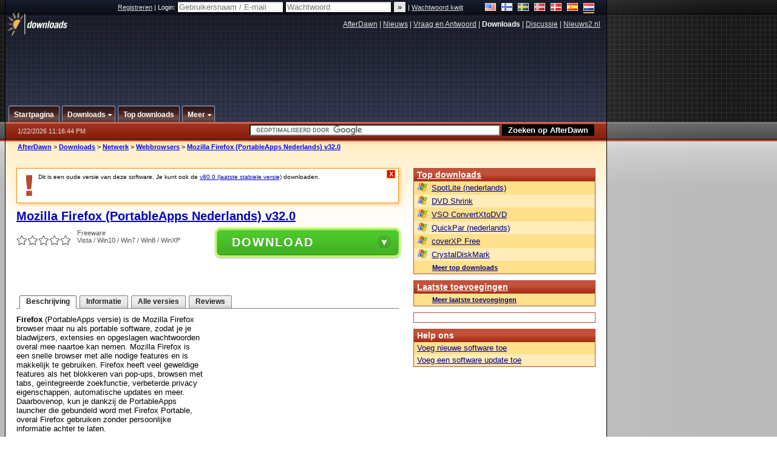

--- FILE ---
content_type: text/html;charset=windows-1252
request_url: https://nl.afterdawn.com/downloads/netwerk/browsers/firefox_portable_nederlands.cfm/v32_0
body_size: 24659
content:


















	
	

		

		
<!-- going into secondary template -->







	<!DOCTYPE html PUBLIC "-//W3C//DTD XHTML 1.0 Strict//EN" "https://www.w3.org/TR/xhtml1/DTD/xhtml1-strict.dtd">

<html xmlns="https://www.w3.org/1999/xhtml" xml:lang="nl" xmlns:og="https://opengraphprotocol.org/schema/" xmlns:fb="https://www.facebook.com/2008/fbml">


	<head>
		<meta http-equiv="X-UA-Compatible" content="IE=9; IE=8; IE=7; IE=EDGE" />
		<title>Download Mozilla Firefox (PortableApps Nederlands) v32.0 (gratis / freeware) - AfterDawn Nederland: Software downloads</title>
		<meta http-equiv="Content-Type" content="text/html; charset=windows-1252" />
		
			
			
<script type="text/javascript">(window.NREUM||(NREUM={})).init={ajax:{deny_list:["bam.nr-data.net"]},feature_flags:["soft_nav"]};(window.NREUM||(NREUM={})).loader_config={licenseKey:"a60c345c66",applicationID:"68128913",browserID:"73307292"};;/*! For license information please see nr-loader-rum-1.308.0.min.js.LICENSE.txt */
(()=>{var e,t,r={163:(e,t,r)=>{"use strict";r.d(t,{j:()=>E});var n=r(384),i=r(1741);var a=r(2555);r(860).K7.genericEvents;const s="experimental.resources",o="register",c=e=>{if(!e||"string"!=typeof e)return!1;try{document.createDocumentFragment().querySelector(e)}catch{return!1}return!0};var d=r(2614),u=r(944),l=r(8122);const f="[data-nr-mask]",g=e=>(0,l.a)(e,(()=>{const e={feature_flags:[],experimental:{allow_registered_children:!1,resources:!1},mask_selector:"*",block_selector:"[data-nr-block]",mask_input_options:{color:!1,date:!1,"datetime-local":!1,email:!1,month:!1,number:!1,range:!1,search:!1,tel:!1,text:!1,time:!1,url:!1,week:!1,textarea:!1,select:!1,password:!0}};return{ajax:{deny_list:void 0,block_internal:!0,enabled:!0,autoStart:!0},api:{get allow_registered_children(){return e.feature_flags.includes(o)||e.experimental.allow_registered_children},set allow_registered_children(t){e.experimental.allow_registered_children=t},duplicate_registered_data:!1},browser_consent_mode:{enabled:!1},distributed_tracing:{enabled:void 0,exclude_newrelic_header:void 0,cors_use_newrelic_header:void 0,cors_use_tracecontext_headers:void 0,allowed_origins:void 0},get feature_flags(){return e.feature_flags},set feature_flags(t){e.feature_flags=t},generic_events:{enabled:!0,autoStart:!0},harvest:{interval:30},jserrors:{enabled:!0,autoStart:!0},logging:{enabled:!0,autoStart:!0},metrics:{enabled:!0,autoStart:!0},obfuscate:void 0,page_action:{enabled:!0},page_view_event:{enabled:!0,autoStart:!0},page_view_timing:{enabled:!0,autoStart:!0},performance:{capture_marks:!1,capture_measures:!1,capture_detail:!0,resources:{get enabled(){return e.feature_flags.includes(s)||e.experimental.resources},set enabled(t){e.experimental.resources=t},asset_types:[],first_party_domains:[],ignore_newrelic:!0}},privacy:{cookies_enabled:!0},proxy:{assets:void 0,beacon:void 0},session:{expiresMs:d.wk,inactiveMs:d.BB},session_replay:{autoStart:!0,enabled:!1,preload:!1,sampling_rate:10,error_sampling_rate:100,collect_fonts:!1,inline_images:!1,fix_stylesheets:!0,mask_all_inputs:!0,get mask_text_selector(){return e.mask_selector},set mask_text_selector(t){c(t)?e.mask_selector="".concat(t,",").concat(f):""===t||null===t?e.mask_selector=f:(0,u.R)(5,t)},get block_class(){return"nr-block"},get ignore_class(){return"nr-ignore"},get mask_text_class(){return"nr-mask"},get block_selector(){return e.block_selector},set block_selector(t){c(t)?e.block_selector+=",".concat(t):""!==t&&(0,u.R)(6,t)},get mask_input_options(){return e.mask_input_options},set mask_input_options(t){t&&"object"==typeof t?e.mask_input_options={...t,password:!0}:(0,u.R)(7,t)}},session_trace:{enabled:!0,autoStart:!0},soft_navigations:{enabled:!0,autoStart:!0},spa:{enabled:!0,autoStart:!0},ssl:void 0,user_actions:{enabled:!0,elementAttributes:["id","className","tagName","type"]}}})());var p=r(6154),m=r(9324);let h=0;const v={buildEnv:m.F3,distMethod:m.Xs,version:m.xv,originTime:p.WN},b={consented:!1},y={appMetadata:{},get consented(){return this.session?.state?.consent||b.consented},set consented(e){b.consented=e},customTransaction:void 0,denyList:void 0,disabled:!1,harvester:void 0,isolatedBacklog:!1,isRecording:!1,loaderType:void 0,maxBytes:3e4,obfuscator:void 0,onerror:void 0,ptid:void 0,releaseIds:{},session:void 0,timeKeeper:void 0,registeredEntities:[],jsAttributesMetadata:{bytes:0},get harvestCount(){return++h}},_=e=>{const t=(0,l.a)(e,y),r=Object.keys(v).reduce((e,t)=>(e[t]={value:v[t],writable:!1,configurable:!0,enumerable:!0},e),{});return Object.defineProperties(t,r)};var w=r(5701);const x=e=>{const t=e.startsWith("http");e+="/",r.p=t?e:"https://"+e};var R=r(7836),k=r(3241);const A={accountID:void 0,trustKey:void 0,agentID:void 0,licenseKey:void 0,applicationID:void 0,xpid:void 0},S=e=>(0,l.a)(e,A),T=new Set;function E(e,t={},r,s){let{init:o,info:c,loader_config:d,runtime:u={},exposed:l=!0}=t;if(!c){const e=(0,n.pV)();o=e.init,c=e.info,d=e.loader_config}e.init=g(o||{}),e.loader_config=S(d||{}),c.jsAttributes??={},p.bv&&(c.jsAttributes.isWorker=!0),e.info=(0,a.D)(c);const f=e.init,m=[c.beacon,c.errorBeacon];T.has(e.agentIdentifier)||(f.proxy.assets&&(x(f.proxy.assets),m.push(f.proxy.assets)),f.proxy.beacon&&m.push(f.proxy.beacon),e.beacons=[...m],function(e){const t=(0,n.pV)();Object.getOwnPropertyNames(i.W.prototype).forEach(r=>{const n=i.W.prototype[r];if("function"!=typeof n||"constructor"===n)return;let a=t[r];e[r]&&!1!==e.exposed&&"micro-agent"!==e.runtime?.loaderType&&(t[r]=(...t)=>{const n=e[r](...t);return a?a(...t):n})})}(e),(0,n.US)("activatedFeatures",w.B)),u.denyList=[...f.ajax.deny_list||[],...f.ajax.block_internal?m:[]],u.ptid=e.agentIdentifier,u.loaderType=r,e.runtime=_(u),T.has(e.agentIdentifier)||(e.ee=R.ee.get(e.agentIdentifier),e.exposed=l,(0,k.W)({agentIdentifier:e.agentIdentifier,drained:!!w.B?.[e.agentIdentifier],type:"lifecycle",name:"initialize",feature:void 0,data:e.config})),T.add(e.agentIdentifier)}},384:(e,t,r)=>{"use strict";r.d(t,{NT:()=>s,US:()=>u,Zm:()=>o,bQ:()=>d,dV:()=>c,pV:()=>l});var n=r(6154),i=r(1863),a=r(1910);const s={beacon:"bam.nr-data.net",errorBeacon:"bam.nr-data.net"};function o(){return n.gm.NREUM||(n.gm.NREUM={}),void 0===n.gm.newrelic&&(n.gm.newrelic=n.gm.NREUM),n.gm.NREUM}function c(){let e=o();return e.o||(e.o={ST:n.gm.setTimeout,SI:n.gm.setImmediate||n.gm.setInterval,CT:n.gm.clearTimeout,XHR:n.gm.XMLHttpRequest,REQ:n.gm.Request,EV:n.gm.Event,PR:n.gm.Promise,MO:n.gm.MutationObserver,FETCH:n.gm.fetch,WS:n.gm.WebSocket},(0,a.i)(...Object.values(e.o))),e}function d(e,t){let r=o();r.initializedAgents??={},t.initializedAt={ms:(0,i.t)(),date:new Date},r.initializedAgents[e]=t}function u(e,t){o()[e]=t}function l(){return function(){let e=o();const t=e.info||{};e.info={beacon:s.beacon,errorBeacon:s.errorBeacon,...t}}(),function(){let e=o();const t=e.init||{};e.init={...t}}(),c(),function(){let e=o();const t=e.loader_config||{};e.loader_config={...t}}(),o()}},782:(e,t,r)=>{"use strict";r.d(t,{T:()=>n});const n=r(860).K7.pageViewTiming},860:(e,t,r)=>{"use strict";r.d(t,{$J:()=>u,K7:()=>c,P3:()=>d,XX:()=>i,Yy:()=>o,df:()=>a,qY:()=>n,v4:()=>s});const n="events",i="jserrors",a="browser/blobs",s="rum",o="browser/logs",c={ajax:"ajax",genericEvents:"generic_events",jserrors:i,logging:"logging",metrics:"metrics",pageAction:"page_action",pageViewEvent:"page_view_event",pageViewTiming:"page_view_timing",sessionReplay:"session_replay",sessionTrace:"session_trace",softNav:"soft_navigations",spa:"spa"},d={[c.pageViewEvent]:1,[c.pageViewTiming]:2,[c.metrics]:3,[c.jserrors]:4,[c.spa]:5,[c.ajax]:6,[c.sessionTrace]:7,[c.softNav]:8,[c.sessionReplay]:9,[c.logging]:10,[c.genericEvents]:11},u={[c.pageViewEvent]:s,[c.pageViewTiming]:n,[c.ajax]:n,[c.spa]:n,[c.softNav]:n,[c.metrics]:i,[c.jserrors]:i,[c.sessionTrace]:a,[c.sessionReplay]:a,[c.logging]:o,[c.genericEvents]:"ins"}},944:(e,t,r)=>{"use strict";r.d(t,{R:()=>i});var n=r(3241);function i(e,t){"function"==typeof console.debug&&(console.debug("New Relic Warning: https://github.com/newrelic/newrelic-browser-agent/blob/main/docs/warning-codes.md#".concat(e),t),(0,n.W)({agentIdentifier:null,drained:null,type:"data",name:"warn",feature:"warn",data:{code:e,secondary:t}}))}},1687:(e,t,r)=>{"use strict";r.d(t,{Ak:()=>d,Ze:()=>f,x3:()=>u});var n=r(3241),i=r(7836),a=r(3606),s=r(860),o=r(2646);const c={};function d(e,t){const r={staged:!1,priority:s.P3[t]||0};l(e),c[e].get(t)||c[e].set(t,r)}function u(e,t){e&&c[e]&&(c[e].get(t)&&c[e].delete(t),p(e,t,!1),c[e].size&&g(e))}function l(e){if(!e)throw new Error("agentIdentifier required");c[e]||(c[e]=new Map)}function f(e="",t="feature",r=!1){if(l(e),!e||!c[e].get(t)||r)return p(e,t);c[e].get(t).staged=!0,g(e)}function g(e){const t=Array.from(c[e]);t.every(([e,t])=>t.staged)&&(t.sort((e,t)=>e[1].priority-t[1].priority),t.forEach(([t])=>{c[e].delete(t),p(e,t)}))}function p(e,t,r=!0){const s=e?i.ee.get(e):i.ee,c=a.i.handlers;if(!s.aborted&&s.backlog&&c){if((0,n.W)({agentIdentifier:e,type:"lifecycle",name:"drain",feature:t}),r){const e=s.backlog[t],r=c[t];if(r){for(let t=0;e&&t<e.length;++t)m(e[t],r);Object.entries(r).forEach(([e,t])=>{Object.values(t||{}).forEach(t=>{t[0]?.on&&t[0]?.context()instanceof o.y&&t[0].on(e,t[1])})})}}s.isolatedBacklog||delete c[t],s.backlog[t]=null,s.emit("drain-"+t,[])}}function m(e,t){var r=e[1];Object.values(t[r]||{}).forEach(t=>{var r=e[0];if(t[0]===r){var n=t[1],i=e[3],a=e[2];n.apply(i,a)}})}},1738:(e,t,r)=>{"use strict";r.d(t,{U:()=>g,Y:()=>f});var n=r(3241),i=r(9908),a=r(1863),s=r(944),o=r(5701),c=r(3969),d=r(8362),u=r(860),l=r(4261);function f(e,t,r,a){const f=a||r;!f||f[e]&&f[e]!==d.d.prototype[e]||(f[e]=function(){(0,i.p)(c.xV,["API/"+e+"/called"],void 0,u.K7.metrics,r.ee),(0,n.W)({agentIdentifier:r.agentIdentifier,drained:!!o.B?.[r.agentIdentifier],type:"data",name:"api",feature:l.Pl+e,data:{}});try{return t.apply(this,arguments)}catch(e){(0,s.R)(23,e)}})}function g(e,t,r,n,s){const o=e.info;null===r?delete o.jsAttributes[t]:o.jsAttributes[t]=r,(s||null===r)&&(0,i.p)(l.Pl+n,[(0,a.t)(),t,r],void 0,"session",e.ee)}},1741:(e,t,r)=>{"use strict";r.d(t,{W:()=>a});var n=r(944),i=r(4261);class a{#e(e,...t){if(this[e]!==a.prototype[e])return this[e](...t);(0,n.R)(35,e)}addPageAction(e,t){return this.#e(i.hG,e,t)}register(e){return this.#e(i.eY,e)}recordCustomEvent(e,t){return this.#e(i.fF,e,t)}setPageViewName(e,t){return this.#e(i.Fw,e,t)}setCustomAttribute(e,t,r){return this.#e(i.cD,e,t,r)}noticeError(e,t){return this.#e(i.o5,e,t)}setUserId(e,t=!1){return this.#e(i.Dl,e,t)}setApplicationVersion(e){return this.#e(i.nb,e)}setErrorHandler(e){return this.#e(i.bt,e)}addRelease(e,t){return this.#e(i.k6,e,t)}log(e,t){return this.#e(i.$9,e,t)}start(){return this.#e(i.d3)}finished(e){return this.#e(i.BL,e)}recordReplay(){return this.#e(i.CH)}pauseReplay(){return this.#e(i.Tb)}addToTrace(e){return this.#e(i.U2,e)}setCurrentRouteName(e){return this.#e(i.PA,e)}interaction(e){return this.#e(i.dT,e)}wrapLogger(e,t,r){return this.#e(i.Wb,e,t,r)}measure(e,t){return this.#e(i.V1,e,t)}consent(e){return this.#e(i.Pv,e)}}},1863:(e,t,r)=>{"use strict";function n(){return Math.floor(performance.now())}r.d(t,{t:()=>n})},1910:(e,t,r)=>{"use strict";r.d(t,{i:()=>a});var n=r(944);const i=new Map;function a(...e){return e.every(e=>{if(i.has(e))return i.get(e);const t="function"==typeof e?e.toString():"",r=t.includes("[native code]"),a=t.includes("nrWrapper");return r||a||(0,n.R)(64,e?.name||t),i.set(e,r),r})}},2555:(e,t,r)=>{"use strict";r.d(t,{D:()=>o,f:()=>s});var n=r(384),i=r(8122);const a={beacon:n.NT.beacon,errorBeacon:n.NT.errorBeacon,licenseKey:void 0,applicationID:void 0,sa:void 0,queueTime:void 0,applicationTime:void 0,ttGuid:void 0,user:void 0,account:void 0,product:void 0,extra:void 0,jsAttributes:{},userAttributes:void 0,atts:void 0,transactionName:void 0,tNamePlain:void 0};function s(e){try{return!!e.licenseKey&&!!e.errorBeacon&&!!e.applicationID}catch(e){return!1}}const o=e=>(0,i.a)(e,a)},2614:(e,t,r)=>{"use strict";r.d(t,{BB:()=>s,H3:()=>n,g:()=>d,iL:()=>c,tS:()=>o,uh:()=>i,wk:()=>a});const n="NRBA",i="SESSION",a=144e5,s=18e5,o={STARTED:"session-started",PAUSE:"session-pause",RESET:"session-reset",RESUME:"session-resume",UPDATE:"session-update"},c={SAME_TAB:"same-tab",CROSS_TAB:"cross-tab"},d={OFF:0,FULL:1,ERROR:2}},2646:(e,t,r)=>{"use strict";r.d(t,{y:()=>n});class n{constructor(e){this.contextId=e}}},2843:(e,t,r)=>{"use strict";r.d(t,{G:()=>a,u:()=>i});var n=r(3878);function i(e,t=!1,r,i){(0,n.DD)("visibilitychange",function(){if(t)return void("hidden"===document.visibilityState&&e());e(document.visibilityState)},r,i)}function a(e,t,r){(0,n.sp)("pagehide",e,t,r)}},3241:(e,t,r)=>{"use strict";r.d(t,{W:()=>a});var n=r(6154);const i="newrelic";function a(e={}){try{n.gm.dispatchEvent(new CustomEvent(i,{detail:e}))}catch(e){}}},3606:(e,t,r)=>{"use strict";r.d(t,{i:()=>a});var n=r(9908);a.on=s;var i=a.handlers={};function a(e,t,r,a){s(a||n.d,i,e,t,r)}function s(e,t,r,i,a){a||(a="feature"),e||(e=n.d);var s=t[a]=t[a]||{};(s[r]=s[r]||[]).push([e,i])}},3878:(e,t,r)=>{"use strict";function n(e,t){return{capture:e,passive:!1,signal:t}}function i(e,t,r=!1,i){window.addEventListener(e,t,n(r,i))}function a(e,t,r=!1,i){document.addEventListener(e,t,n(r,i))}r.d(t,{DD:()=>a,jT:()=>n,sp:()=>i})},3969:(e,t,r)=>{"use strict";r.d(t,{TZ:()=>n,XG:()=>o,rs:()=>i,xV:()=>s,z_:()=>a});const n=r(860).K7.metrics,i="sm",a="cm",s="storeSupportabilityMetrics",o="storeEventMetrics"},4234:(e,t,r)=>{"use strict";r.d(t,{W:()=>a});var n=r(7836),i=r(1687);class a{constructor(e,t){this.agentIdentifier=e,this.ee=n.ee.get(e),this.featureName=t,this.blocked=!1}deregisterDrain(){(0,i.x3)(this.agentIdentifier,this.featureName)}}},4261:(e,t,r)=>{"use strict";r.d(t,{$9:()=>d,BL:()=>o,CH:()=>g,Dl:()=>_,Fw:()=>y,PA:()=>h,Pl:()=>n,Pv:()=>k,Tb:()=>l,U2:()=>a,V1:()=>R,Wb:()=>x,bt:()=>b,cD:()=>v,d3:()=>w,dT:()=>c,eY:()=>p,fF:()=>f,hG:()=>i,k6:()=>s,nb:()=>m,o5:()=>u});const n="api-",i="addPageAction",a="addToTrace",s="addRelease",o="finished",c="interaction",d="log",u="noticeError",l="pauseReplay",f="recordCustomEvent",g="recordReplay",p="register",m="setApplicationVersion",h="setCurrentRouteName",v="setCustomAttribute",b="setErrorHandler",y="setPageViewName",_="setUserId",w="start",x="wrapLogger",R="measure",k="consent"},5289:(e,t,r)=>{"use strict";r.d(t,{GG:()=>s,Qr:()=>c,sB:()=>o});var n=r(3878),i=r(6389);function a(){return"undefined"==typeof document||"complete"===document.readyState}function s(e,t){if(a())return e();const r=(0,i.J)(e),s=setInterval(()=>{a()&&(clearInterval(s),r())},500);(0,n.sp)("load",r,t)}function o(e){if(a())return e();(0,n.DD)("DOMContentLoaded",e)}function c(e){if(a())return e();(0,n.sp)("popstate",e)}},5607:(e,t,r)=>{"use strict";r.d(t,{W:()=>n});const n=(0,r(9566).bz)()},5701:(e,t,r)=>{"use strict";r.d(t,{B:()=>a,t:()=>s});var n=r(3241);const i=new Set,a={};function s(e,t){const r=t.agentIdentifier;a[r]??={},e&&"object"==typeof e&&(i.has(r)||(t.ee.emit("rumresp",[e]),a[r]=e,i.add(r),(0,n.W)({agentIdentifier:r,loaded:!0,drained:!0,type:"lifecycle",name:"load",feature:void 0,data:e})))}},6154:(e,t,r)=>{"use strict";r.d(t,{OF:()=>c,RI:()=>i,WN:()=>u,bv:()=>a,eN:()=>l,gm:()=>s,mw:()=>o,sb:()=>d});var n=r(1863);const i="undefined"!=typeof window&&!!window.document,a="undefined"!=typeof WorkerGlobalScope&&("undefined"!=typeof self&&self instanceof WorkerGlobalScope&&self.navigator instanceof WorkerNavigator||"undefined"!=typeof globalThis&&globalThis instanceof WorkerGlobalScope&&globalThis.navigator instanceof WorkerNavigator),s=i?window:"undefined"!=typeof WorkerGlobalScope&&("undefined"!=typeof self&&self instanceof WorkerGlobalScope&&self||"undefined"!=typeof globalThis&&globalThis instanceof WorkerGlobalScope&&globalThis),o=Boolean("hidden"===s?.document?.visibilityState),c=/iPad|iPhone|iPod/.test(s.navigator?.userAgent),d=c&&"undefined"==typeof SharedWorker,u=((()=>{const e=s.navigator?.userAgent?.match(/Firefox[/\s](\d+\.\d+)/);Array.isArray(e)&&e.length>=2&&e[1]})(),Date.now()-(0,n.t)()),l=()=>"undefined"!=typeof PerformanceNavigationTiming&&s?.performance?.getEntriesByType("navigation")?.[0]?.responseStart},6389:(e,t,r)=>{"use strict";function n(e,t=500,r={}){const n=r?.leading||!1;let i;return(...r)=>{n&&void 0===i&&(e.apply(this,r),i=setTimeout(()=>{i=clearTimeout(i)},t)),n||(clearTimeout(i),i=setTimeout(()=>{e.apply(this,r)},t))}}function i(e){let t=!1;return(...r)=>{t||(t=!0,e.apply(this,r))}}r.d(t,{J:()=>i,s:()=>n})},6630:(e,t,r)=>{"use strict";r.d(t,{T:()=>n});const n=r(860).K7.pageViewEvent},7699:(e,t,r)=>{"use strict";r.d(t,{It:()=>a,KC:()=>o,No:()=>i,qh:()=>s});var n=r(860);const i=16e3,a=1e6,s="SESSION_ERROR",o={[n.K7.logging]:!0,[n.K7.genericEvents]:!1,[n.K7.jserrors]:!1,[n.K7.ajax]:!1}},7836:(e,t,r)=>{"use strict";r.d(t,{P:()=>o,ee:()=>c});var n=r(384),i=r(8990),a=r(2646),s=r(5607);const o="nr@context:".concat(s.W),c=function e(t,r){var n={},s={},u={},l=!1;try{l=16===r.length&&d.initializedAgents?.[r]?.runtime.isolatedBacklog}catch(e){}var f={on:p,addEventListener:p,removeEventListener:function(e,t){var r=n[e];if(!r)return;for(var i=0;i<r.length;i++)r[i]===t&&r.splice(i,1)},emit:function(e,r,n,i,a){!1!==a&&(a=!0);if(c.aborted&&!i)return;t&&a&&t.emit(e,r,n);var o=g(n);m(e).forEach(e=>{e.apply(o,r)});var d=v()[s[e]];d&&d.push([f,e,r,o]);return o},get:h,listeners:m,context:g,buffer:function(e,t){const r=v();if(t=t||"feature",f.aborted)return;Object.entries(e||{}).forEach(([e,n])=>{s[n]=t,t in r||(r[t]=[])})},abort:function(){f._aborted=!0,Object.keys(f.backlog).forEach(e=>{delete f.backlog[e]})},isBuffering:function(e){return!!v()[s[e]]},debugId:r,backlog:l?{}:t&&"object"==typeof t.backlog?t.backlog:{},isolatedBacklog:l};return Object.defineProperty(f,"aborted",{get:()=>{let e=f._aborted||!1;return e||(t&&(e=t.aborted),e)}}),f;function g(e){return e&&e instanceof a.y?e:e?(0,i.I)(e,o,()=>new a.y(o)):new a.y(o)}function p(e,t){n[e]=m(e).concat(t)}function m(e){return n[e]||[]}function h(t){return u[t]=u[t]||e(f,t)}function v(){return f.backlog}}(void 0,"globalEE"),d=(0,n.Zm)();d.ee||(d.ee=c)},8122:(e,t,r)=>{"use strict";r.d(t,{a:()=>i});var n=r(944);function i(e,t){try{if(!e||"object"!=typeof e)return(0,n.R)(3);if(!t||"object"!=typeof t)return(0,n.R)(4);const r=Object.create(Object.getPrototypeOf(t),Object.getOwnPropertyDescriptors(t)),a=0===Object.keys(r).length?e:r;for(let s in a)if(void 0!==e[s])try{if(null===e[s]){r[s]=null;continue}Array.isArray(e[s])&&Array.isArray(t[s])?r[s]=Array.from(new Set([...e[s],...t[s]])):"object"==typeof e[s]&&"object"==typeof t[s]?r[s]=i(e[s],t[s]):r[s]=e[s]}catch(e){r[s]||(0,n.R)(1,e)}return r}catch(e){(0,n.R)(2,e)}}},8362:(e,t,r)=>{"use strict";r.d(t,{d:()=>a});var n=r(9566),i=r(1741);class a extends i.W{agentIdentifier=(0,n.LA)(16)}},8374:(e,t,r)=>{r.nc=(()=>{try{return document?.currentScript?.nonce}catch(e){}return""})()},8990:(e,t,r)=>{"use strict";r.d(t,{I:()=>i});var n=Object.prototype.hasOwnProperty;function i(e,t,r){if(n.call(e,t))return e[t];var i=r();if(Object.defineProperty&&Object.keys)try{return Object.defineProperty(e,t,{value:i,writable:!0,enumerable:!1}),i}catch(e){}return e[t]=i,i}},9324:(e,t,r)=>{"use strict";r.d(t,{F3:()=>i,Xs:()=>a,xv:()=>n});const n="1.308.0",i="PROD",a="CDN"},9566:(e,t,r)=>{"use strict";r.d(t,{LA:()=>o,bz:()=>s});var n=r(6154);const i="xxxxxxxx-xxxx-4xxx-yxxx-xxxxxxxxxxxx";function a(e,t){return e?15&e[t]:16*Math.random()|0}function s(){const e=n.gm?.crypto||n.gm?.msCrypto;let t,r=0;return e&&e.getRandomValues&&(t=e.getRandomValues(new Uint8Array(30))),i.split("").map(e=>"x"===e?a(t,r++).toString(16):"y"===e?(3&a()|8).toString(16):e).join("")}function o(e){const t=n.gm?.crypto||n.gm?.msCrypto;let r,i=0;t&&t.getRandomValues&&(r=t.getRandomValues(new Uint8Array(e)));const s=[];for(var o=0;o<e;o++)s.push(a(r,i++).toString(16));return s.join("")}},9908:(e,t,r)=>{"use strict";r.d(t,{d:()=>n,p:()=>i});var n=r(7836).ee.get("handle");function i(e,t,r,i,a){a?(a.buffer([e],i),a.emit(e,t,r)):(n.buffer([e],i),n.emit(e,t,r))}}},n={};function i(e){var t=n[e];if(void 0!==t)return t.exports;var a=n[e]={exports:{}};return r[e](a,a.exports,i),a.exports}i.m=r,i.d=(e,t)=>{for(var r in t)i.o(t,r)&&!i.o(e,r)&&Object.defineProperty(e,r,{enumerable:!0,get:t[r]})},i.f={},i.e=e=>Promise.all(Object.keys(i.f).reduce((t,r)=>(i.f[r](e,t),t),[])),i.u=e=>"nr-rum-1.308.0.min.js",i.o=(e,t)=>Object.prototype.hasOwnProperty.call(e,t),e={},t="NRBA-1.308.0.PROD:",i.l=(r,n,a,s)=>{if(e[r])e[r].push(n);else{var o,c;if(void 0!==a)for(var d=document.getElementsByTagName("script"),u=0;u<d.length;u++){var l=d[u];if(l.getAttribute("src")==r||l.getAttribute("data-webpack")==t+a){o=l;break}}if(!o){c=!0;var f={296:"sha512-+MIMDsOcckGXa1EdWHqFNv7P+JUkd5kQwCBr3KE6uCvnsBNUrdSt4a/3/L4j4TxtnaMNjHpza2/erNQbpacJQA=="};(o=document.createElement("script")).charset="utf-8",i.nc&&o.setAttribute("nonce",i.nc),o.setAttribute("data-webpack",t+a),o.src=r,0!==o.src.indexOf(window.location.origin+"/")&&(o.crossOrigin="anonymous"),f[s]&&(o.integrity=f[s])}e[r]=[n];var g=(t,n)=>{o.onerror=o.onload=null,clearTimeout(p);var i=e[r];if(delete e[r],o.parentNode&&o.parentNode.removeChild(o),i&&i.forEach(e=>e(n)),t)return t(n)},p=setTimeout(g.bind(null,void 0,{type:"timeout",target:o}),12e4);o.onerror=g.bind(null,o.onerror),o.onload=g.bind(null,o.onload),c&&document.head.appendChild(o)}},i.r=e=>{"undefined"!=typeof Symbol&&Symbol.toStringTag&&Object.defineProperty(e,Symbol.toStringTag,{value:"Module"}),Object.defineProperty(e,"__esModule",{value:!0})},i.p="https://js-agent.newrelic.com/",(()=>{var e={374:0,840:0};i.f.j=(t,r)=>{var n=i.o(e,t)?e[t]:void 0;if(0!==n)if(n)r.push(n[2]);else{var a=new Promise((r,i)=>n=e[t]=[r,i]);r.push(n[2]=a);var s=i.p+i.u(t),o=new Error;i.l(s,r=>{if(i.o(e,t)&&(0!==(n=e[t])&&(e[t]=void 0),n)){var a=r&&("load"===r.type?"missing":r.type),s=r&&r.target&&r.target.src;o.message="Loading chunk "+t+" failed: ("+a+": "+s+")",o.name="ChunkLoadError",o.type=a,o.request=s,n[1](o)}},"chunk-"+t,t)}};var t=(t,r)=>{var n,a,[s,o,c]=r,d=0;if(s.some(t=>0!==e[t])){for(n in o)i.o(o,n)&&(i.m[n]=o[n]);if(c)c(i)}for(t&&t(r);d<s.length;d++)a=s[d],i.o(e,a)&&e[a]&&e[a][0](),e[a]=0},r=self["webpackChunk:NRBA-1.308.0.PROD"]=self["webpackChunk:NRBA-1.308.0.PROD"]||[];r.forEach(t.bind(null,0)),r.push=t.bind(null,r.push.bind(r))})(),(()=>{"use strict";i(8374);var e=i(8362),t=i(860);const r=Object.values(t.K7);var n=i(163);var a=i(9908),s=i(1863),o=i(4261),c=i(1738);var d=i(1687),u=i(4234),l=i(5289),f=i(6154),g=i(944),p=i(384);const m=e=>f.RI&&!0===e?.privacy.cookies_enabled;function h(e){return!!(0,p.dV)().o.MO&&m(e)&&!0===e?.session_trace.enabled}var v=i(6389),b=i(7699);class y extends u.W{constructor(e,t){super(e.agentIdentifier,t),this.agentRef=e,this.abortHandler=void 0,this.featAggregate=void 0,this.loadedSuccessfully=void 0,this.onAggregateImported=new Promise(e=>{this.loadedSuccessfully=e}),this.deferred=Promise.resolve(),!1===e.init[this.featureName].autoStart?this.deferred=new Promise((t,r)=>{this.ee.on("manual-start-all",(0,v.J)(()=>{(0,d.Ak)(e.agentIdentifier,this.featureName),t()}))}):(0,d.Ak)(e.agentIdentifier,t)}importAggregator(e,t,r={}){if(this.featAggregate)return;const n=async()=>{let n;await this.deferred;try{if(m(e.init)){const{setupAgentSession:t}=await i.e(296).then(i.bind(i,3305));n=t(e)}}catch(e){(0,g.R)(20,e),this.ee.emit("internal-error",[e]),(0,a.p)(b.qh,[e],void 0,this.featureName,this.ee)}try{if(!this.#t(this.featureName,n,e.init))return(0,d.Ze)(this.agentIdentifier,this.featureName),void this.loadedSuccessfully(!1);const{Aggregate:i}=await t();this.featAggregate=new i(e,r),e.runtime.harvester.initializedAggregates.push(this.featAggregate),this.loadedSuccessfully(!0)}catch(e){(0,g.R)(34,e),this.abortHandler?.(),(0,d.Ze)(this.agentIdentifier,this.featureName,!0),this.loadedSuccessfully(!1),this.ee&&this.ee.abort()}};f.RI?(0,l.GG)(()=>n(),!0):n()}#t(e,r,n){if(this.blocked)return!1;switch(e){case t.K7.sessionReplay:return h(n)&&!!r;case t.K7.sessionTrace:return!!r;default:return!0}}}var _=i(6630),w=i(2614),x=i(3241);class R extends y{static featureName=_.T;constructor(e){var t;super(e,_.T),this.setupInspectionEvents(e.agentIdentifier),t=e,(0,c.Y)(o.Fw,function(e,r){"string"==typeof e&&("/"!==e.charAt(0)&&(e="/"+e),t.runtime.customTransaction=(r||"http://custom.transaction")+e,(0,a.p)(o.Pl+o.Fw,[(0,s.t)()],void 0,void 0,t.ee))},t),this.importAggregator(e,()=>i.e(296).then(i.bind(i,3943)))}setupInspectionEvents(e){const t=(t,r)=>{t&&(0,x.W)({agentIdentifier:e,timeStamp:t.timeStamp,loaded:"complete"===t.target.readyState,type:"window",name:r,data:t.target.location+""})};(0,l.sB)(e=>{t(e,"DOMContentLoaded")}),(0,l.GG)(e=>{t(e,"load")}),(0,l.Qr)(e=>{t(e,"navigate")}),this.ee.on(w.tS.UPDATE,(t,r)=>{(0,x.W)({agentIdentifier:e,type:"lifecycle",name:"session",data:r})})}}class k extends e.d{constructor(e){var t;(super(),f.gm)?(this.features={},(0,p.bQ)(this.agentIdentifier,this),this.desiredFeatures=new Set(e.features||[]),this.desiredFeatures.add(R),(0,n.j)(this,e,e.loaderType||"agent"),t=this,(0,c.Y)(o.cD,function(e,r,n=!1){if("string"==typeof e){if(["string","number","boolean"].includes(typeof r)||null===r)return(0,c.U)(t,e,r,o.cD,n);(0,g.R)(40,typeof r)}else(0,g.R)(39,typeof e)},t),function(e){(0,c.Y)(o.Dl,function(t,r=!1){if("string"!=typeof t&&null!==t)return void(0,g.R)(41,typeof t);const n=e.info.jsAttributes["enduser.id"];r&&null!=n&&n!==t?(0,a.p)(o.Pl+"setUserIdAndResetSession",[t],void 0,"session",e.ee):(0,c.U)(e,"enduser.id",t,o.Dl,!0)},e)}(this),function(e){(0,c.Y)(o.nb,function(t){if("string"==typeof t||null===t)return(0,c.U)(e,"application.version",t,o.nb,!1);(0,g.R)(42,typeof t)},e)}(this),function(e){(0,c.Y)(o.d3,function(){e.ee.emit("manual-start-all")},e)}(this),function(e){(0,c.Y)(o.Pv,function(t=!0){if("boolean"==typeof t){if((0,a.p)(o.Pl+o.Pv,[t],void 0,"session",e.ee),e.runtime.consented=t,t){const t=e.features.page_view_event;t.onAggregateImported.then(e=>{const r=t.featAggregate;e&&!r.sentRum&&r.sendRum()})}}else(0,g.R)(65,typeof t)},e)}(this),this.run()):(0,g.R)(21)}get config(){return{info:this.info,init:this.init,loader_config:this.loader_config,runtime:this.runtime}}get api(){return this}run(){try{const e=function(e){const t={};return r.forEach(r=>{t[r]=!!e[r]?.enabled}),t}(this.init),n=[...this.desiredFeatures];n.sort((e,r)=>t.P3[e.featureName]-t.P3[r.featureName]),n.forEach(r=>{if(!e[r.featureName]&&r.featureName!==t.K7.pageViewEvent)return;if(r.featureName===t.K7.spa)return void(0,g.R)(67);const n=function(e){switch(e){case t.K7.ajax:return[t.K7.jserrors];case t.K7.sessionTrace:return[t.K7.ajax,t.K7.pageViewEvent];case t.K7.sessionReplay:return[t.K7.sessionTrace];case t.K7.pageViewTiming:return[t.K7.pageViewEvent];default:return[]}}(r.featureName).filter(e=>!(e in this.features));n.length>0&&(0,g.R)(36,{targetFeature:r.featureName,missingDependencies:n}),this.features[r.featureName]=new r(this)})}catch(e){(0,g.R)(22,e);for(const e in this.features)this.features[e].abortHandler?.();const t=(0,p.Zm)();delete t.initializedAgents[this.agentIdentifier]?.features,delete this.sharedAggregator;return t.ee.get(this.agentIdentifier).abort(),!1}}}var A=i(2843),S=i(782);class T extends y{static featureName=S.T;constructor(e){super(e,S.T),f.RI&&((0,A.u)(()=>(0,a.p)("docHidden",[(0,s.t)()],void 0,S.T,this.ee),!0),(0,A.G)(()=>(0,a.p)("winPagehide",[(0,s.t)()],void 0,S.T,this.ee)),this.importAggregator(e,()=>i.e(296).then(i.bind(i,2117))))}}var E=i(3969);class I extends y{static featureName=E.TZ;constructor(e){super(e,E.TZ),f.RI&&document.addEventListener("securitypolicyviolation",e=>{(0,a.p)(E.xV,["Generic/CSPViolation/Detected"],void 0,this.featureName,this.ee)}),this.importAggregator(e,()=>i.e(296).then(i.bind(i,9623)))}}new k({features:[R,T,I],loaderType:"lite"})})()})();</script>
			
		
		<link rel="shortcut icon" href="https://cdn.afterdawn.fi/v4/favicon.ico" />
		<link rel="apple-touch-icon" href="https://cdn.afterdawn.fi/v3/apple-touch-icon.png" type="image/png" />
		

		
			<link rel="preload" href="https://cdn.afterdawn.fi/min/g=dlcss&amp;1517511513" as="style">
			<link rel="stylesheet" type="text/css" href="https://cdn.afterdawn.fi/min/g=dlcss&amp;1517511513" />
		
<!--[if lte IE 7]>
<style type="text/css">#base-2 .centerSection { z-index: 6 !important; }</style>
<![endif]-->

		
			
	
	
		<script type='text/javascript'>
		var googletag = googletag || {};
		googletag.cmd = googletag.cmd || [];
		(function() {
		var gads = document.createElement('script');
		gads.async = true;
		gads.type = 'text/javascript';
		var useSSL = 'https:' == document.location.protocol;
		gads.src = (useSSL ? 'https:' : 'http:') +
		'//www.googletagservices.com/tag/js/gpt.js';
		var node = document.getElementsByTagName('script')[0];
		node.parentNode.insertBefore(gads, node);
		})();
		</script>

		<script type='text/javascript'>
		googletag.cmd.push(function() {
		googletag.defineSlot('/2323545/aD-dut-160x600', [160, 600], 'div-gpt-ad-dut-160x600').addService(googletag.pubads());
		googletag.defineSlot('/2323545/aD-dut-300x250', [300, 250], 'div-gpt-ad-dut-300x250').addService(googletag.pubads());
		googletag.defineSlot('/2323545/aD-dut-468x60', [468, 60], 'div-gpt-ad-dut-468x60').addService(googletag.pubads());
		googletag.defineSlot('/2323545/aD-dut-728x90', [728, 90], 'div-gpt-ad-dut-728x90').addService(googletag.pubads());
		googletag.defineSlot('/2323545/aD-dut-728x90-bottom', [728, 90], 'div-gpt-ad-dut-728x90-bottom').addService(googletag.pubads());
		googletag.defineSlot('/2323545/ad-dut-software-160x600', [160, 600], 'div-gpt-ad-dut-software-160x600').addService(googletag.pubads());
		googletag.defineSlot('/2323545/ad-dut-software-300x250-desc', [300, 250], 'div-gpt-ad-dut-software-300x250-desc').addService(googletag.pubads());
		googletag.defineSlot('/2323545/ad-dut-software-300x250-front', [300, 250], 'div-gpt-ad-dut-software-300x250-front').addService(googletag.pubads());
		googletag.defineSlot('/2323545/ad-dut-software-300x250-sidebar', [300, 250], 'div-gpt-ad-dut-software-300x250-sidebar').addService(googletag.pubads());
		googletag.defineSlot('/2323545/ad-dut-software-300x250-splash', [300, 250], 'div-gpt-ad-dut-software-300x250-splash').addService(googletag.pubads());
		googletag.defineSlot('/2323545/ad-dut-software-468x60', [468, 60], 'div-gpt-ad-dut-software-468x60').addService(googletag.pubads());
		googletag.defineSlot('/2323545/ad-dut-software-728x90', [728, 90], 'div-gpt-ad-dut-software-728x90').addService(googletag.pubads());
		googletag.defineSlot('/2323545/ad-dut-software-728x90-bottom', [728, 90], 'div-gpt-ad-dut-software-728x90-bottom').addService(googletag.pubads());
		googletag.defineSlot('/2323545/ad-dut-software-970x90', [970, 90], 'div-gpt-ad-dut-software-970x90').addService(googletag.pubads());
		googletag.enableServices();
		});
		</script>
	
	
	
	
	
	
		<link rel="alternate" hreflang="nl" href="https://nl.afterdawn.com/downloads/netwerk/browsers/firefox_portable_nederlands.cfm">
	
	
	
	
	
	
	
			<meta property="og:title" content="Mozilla Firefox (PortableApps Nederlands)" />
			<meta property="og:type" content="article" />
			<meta property="og:url" content="https://nl.afterdawn.com/downloads/netwerk/browsers/firefox_portable_nederlands.cfm/v32_0" />
				<meta property="og:image" content="https://cdn.afterdawn.fi/screenshots/normal/14772.jpg" /> 
			<meta property="og:site_name" content="AfterDawn Nederland" />
			<meta property="fb:page_id" content="189124327793790" />
			<meta property="fb:admins" content="722839037" />
		
		
		

		
			<link rel="manifest" href="/manifest.json" />
			<script src="https://cdn.onesignal.com/sdks/OneSignalSDK.js" async=""></script>
			<script>
			  var OneSignal = window.OneSignal || [];
			  OneSignal.push(function() {
				OneSignal.init({
				  appId: "34b88a5b-f3a4-4c16-ace6-bf20aaa50773",
				});
			  	OneSignal.sendTag("siteLanguage", "adDutchFull");
			  });
			</script>
		

		<meta http-equiv="Content-Language" content="nl" />
		<meta name="Author" content="AfterDawn.com" />
		

		
			<link rel="alternate" type="application/rss+xml" href="http://feeds.afterdawn.com/nederland_software" title="AfterDawn Nederland: Software updates" />
		
		
		
		
		<script type="text/javascript" src="https://ajax.googleapis.com/ajax/libs/jquery/1.12.4/jquery.min.js"></script>


		

		

		

		


		

		
			
				<style type="text/css" media="only screen and (min-width: 0px) and (max-width: 1350px)">
					.centerSection { margin-left: 8px; }
					#base-glow { background-position: -296px 0; }
					#base-glow { background-position: -296px 0; }
					#base-1 { background-position: 1px -60px; }
					#base-2 { background-position: 4px bottom; }
					#newsletterBar .content { margin-left: 0 !important; }
					#newsletterBar .shareButtons { right: 10px; }
				</style>
			
		

		
			<style type="text/css" media="only screen and (min-width: 0px) and (max-width: 960px)">
				#newsletterBar { display: none !important; }
			</style>
		


	



		<script type='text/javascript'>
			/*! viewportSize | Author: Tyson Matanich, 2013 | License: MIT */
			(function(n){n.viewportSize={},n.viewportSize.getHeight=function(){return t("Height")},n.viewportSize.getWidth=function(){return t("Width")};var t=function(t){var f,o=t.toLowerCase(),e=n.document,i=e.documentElement,r,u;return n["inner"+t]===undefined?f=i["client"+t]:n["inner"+t]!=i["client"+t]?(r=e.createElement("body"),r.id="vpw-test-b",r.style.cssText="overflow:scroll",u=e.createElement("div"),u.id="vpw-test-d",u.style.cssText="position:absolute;top:-1000px",u.innerHTML="<style>@media("+o+":"+i["client"+t]+"px){body#vpw-test-b div#vpw-test-d{"+o+":7px!important}}<\/style>",r.appendChild(u),i.insertBefore(r,e.head),f=u["offset"+t]==7?i["client"+t]:n["inner"+t],i.removeChild(r)):f=n["inner"+t],f}})(this);

			var viewportWidth = window.viewportSize.getWidth();
			var isTouch = false;

			if ( 'querySelector' in document && 'addEventListener' in window ) {
				document.documentElement.className = document.documentElement.className.replace("nojs","js");
			}
			if ( ('ontouchstart' in window) || (window.DocumentTouch && document instanceof DocumentTouch) || !!(navigator.msMaxTouchPoints) || (navigator.userAgent.search(/IEMobile/) > 0)  ) {
				document.documentElement.className = document.documentElement.className.replace("notouch","touch");
				isTouch = true;
			}
			if(viewportWidth <= 1184) {
				var hideSkyScraper = true;
			}
		</script>
		<style>
			@media (max-width: 1184px) {
				#ad-right-160x600-placeholder {
					display: none !important;
				}
			}
		</style>
		

		

	</head>

	<body class="large not-logged">
		<noscript> 
			<style type="text/css">
				.requiresJavascript { display: none;}
			</style>
		</noscript>


	
	
		

			<!-- Google tag (gtag.js) -->
			<script async src="https://www.googletagmanager.com/gtag/js?id=G-1"></script>
			<script>
			  window.dataLayer = window.dataLayer || [];
			  function gtag(){dataLayer.push(arguments);}
			  gtag('js', new Date());

			  gtag('config', 'G-KRX7H553RG');
			</script>
		
		

	

	

<div id="loginInfoContainer">
	<div id="loginInfoBox"></div>
</div>






	











	<div id="base-main">
		<div id="base-glow">
			
		</div>
		<div id="base-header">
			<div id="base-1"><div class="centerSection">
	<div id="userBar">
		<table>
			<tr>
				
				<td id="header-top-help">
					
						&nbsp;
					
				</td>
				<td id="header-top-login">
					
						<div class="login">
	
		<span id="topBarLoginText" style="display: none;">
			
		</span>

		
			<span id="topBarLoginForm">

				<form id="login" action="https://login-nl.afterdawn.com/login.cfm" method="post">
					<p>
					<a href="https://login-nl.afterdawn.com/create_new_account.cfm">Registreren</a> |
					<label class="user">
						Login:
						<input name="AD_Nick" type="text" class="user" placeholder="Gebruikersnaam / E-mail" title="Gebruikersnaam / E-mail"/>
					</label>
					<label class="password">
						<input name="AD_Password" type="password" class="password" placeholder="Wachtwoord" title="Wachtwoord"/>
					</label>
					<input type="hidden" name="returnUrl" value="https://nl.afterdawn.com/downloads/netwerk/browsers/firefox_portable_nederlands.cfm/v32_0" />
					<input type="submit" class="submit" value="&raquo;" />
					| <a href="https://login-nl.afterdawn.com/lost_password.cfm">Wachtwoord kwijt</a>
					</p>
				</form>
			</span>
		
		<div id="topBarLoginIframes" style="display:none;"></div>
	
</div>

					
				</td>
				<td id="header-top-flags">
					

	
		
			<a href="https://www.afterdawn.com" id="flagGB" title="In English" xml:lang="en"><span class="one_flag"></span></a>
		
	
		
			<a href="https://fin.afterdawn.com" id="flagFI" title="Suomeksi" xml:lang="fi"><span class="one_flag"></span></a>
		
	
		
			<a href="http://sv.afterdawn.com" id="flagSE" title="På svenska" xml:lang="sv"><span class="one_flag"></span></a>
		
	
		
			<a href="https://no.afterdawn.com" id="flagNO" title="På norsk" xml:lang="no"><span class="one_flag"></span></a>
		
	
		
			<a href="https://www.afterdawn.dk" id="flagDA" title="På dansk" xml:lang="da"><span class="one_flag"></span></a>
		
	
		
			<a href="https://es.afterdawn.com" id="flagES" title="En español" xml:lang="es"><span class="one_flag"></span></a>
		
	
		
			<span class="selected" id="flagNL" title="In het Nederlands"><span class="one_flag"></span></span>
		
	




				</td>
				
			</tr>
		</table>
	</div>
</div></div>
			<div id="base-2">
				<div class="drop"></div>
				<div class="centerSection">
					
	<div id="topLevelNavigation">
		
			
				
					<a href="https://nl.afterdawn.com/">AfterDawn</a>
				
				 | 
			
				
					<a href="https://nl.afterdawn.com/nieuws/">Nieuws</a>
				
				 | 
			
				
					<a href="https://nl.afterdawn.com/va/">Vraag en Antwoord</a>
				
				 | 
			
				
					<span class="selected">Downloads</span>
				
				 | 
			
				
					<a href="https://discussie.afterdawn.com/">Discussie</a>
				
				 | 
			
				
					<a href="http://nieuws2.nl/">Nieuws2.nl</a>
				
				
			
		
	</div>

		<div id="logoHolder">
			<a href="https://nl.afterdawn.com/downloads/"><img src="https://cdn.afterdawn.fi/v4/topBar/logoSOFdut.gif" width="230" height="81" alt="AfterDawn: Downloads" /></a>
		</div>
	
					
						
							<div style="min-height: 108px; min-width: 980px; position: relative; z-index: 100; text-align:center;" id="ad-top-banner-placeholder">
								<script>
									var showTopAdvertisement = true;
									
								</script>
								
									<!-- ad-dut-software-728x90 -->
<div id='div-gpt-ad-dut-software-728x90' style='width:728px; height:90px;'>
<script type='text/javascript'>
googletag.cmd.push(function() { googletag.display('div-gpt-ad-dut-software-728x90'); });
</script>
</div>
								
								
							</div>
							
	
		<div id="naviBar">
			
			<ul id="menutop">
				
					
					
						<li><a href="https://nl.afterdawn.com/downloads/"><span>Startpagina</span></a>
							
						</li>
						
					
				
					
					
						<li class="parent"><a href="https://nl.afterdawn.com/downloads/"><span>Downloads</span></a>
							
								<ul>
									
									
										<li><a href="https://nl.afterdawn.com/downloads/beveiliging/"><span>Beveiliging</span></a></li>
										
									
										<li><a href="https://nl.afterdawn.com/downloads/cd_dvd/"><span>CD & DVD</span></a></li>
										
									
										<li><a href="https://nl.afterdawn.com/downloads/desktop/"><span>Desktop</span></a></li>
										
									
										<li><a href="https://nl.afterdawn.com/downloads/drivers/"><span>Drivers</span></a></li>
										
									
										<li><a href="https://nl.afterdawn.com/downloads/netwerk/"><span>Netwerk</span></a></li>
										
									
										<li><a href="https://nl.afterdawn.com/downloads/systeem_tools/"><span>Systeemtools</span></a></li>
										
									
										<li><a href="https://nl.afterdawn.com/downloads/beeld_geluid/"><span>Video & Audio</span></a></li>
										
									
								</ul>
							
						</li>
						
					
				
					
					
						<li><a href="https://nl.afterdawn.com/downloads/top_downloads/"><span>Top downloads</span></a>
							
						</li>
						
					
				
					
					
						<li class="parent"><a href="https://nl.afterdawn.com/downloads/"><span>Meer</span></a>
							
								<ul>
									
									
										<li><a href="/downloads/broncodes/"><span>Broncodes</span></a></li>
										
									
										<li><a href="https://nl.afterdawn.com/downloads/laatste_software_updates/"><span>Laatste software updates</span></a></li>
										
									
										<li><a href="/algemeen/feedback.cfm"><span>Feedback</span></a></li>
										
									
										<li><a href="/downloads/algemeen/toevoegen_nieuw.cfm"><span>Software toevoegen</span></a></li>
										
									
										<li><a href="https://www.afterdawn.com/general/company.cfm"><span>Over AfterDawn</span></a></li>
										
									
										<li><a href="https://www.afterdawn.com/general/adprices.cfm"><span>Adverteren op AfterDawn.com</span></a></li>
										
									
								</ul>
							
						</li>
						
					
				
				
			</ul>
		</div>
	

						
					
					<div class="divider"></div>
				</div>
			</div>
			<div id="base-3"><div class="centerSection">
	<div id="searchBar">
		<div id="header-info-date">
			
				<script type="text/javascript">
					(function() {
						var d=new Date(); document.write(d.toLocaleDateString()+" "+d.toLocaleTimeString());
					})();
				</script>
			
		</div>
		
			
		
		
		
			
	<form action="https://nl.afterdawn.com/zoeken/zoekresultaten.cfm" method="get" id="cse-search-box">
		<div>
			<input type="hidden" name="cx" value="partner-pub-5626074131133514:7049537008" />
			<input type="hidden" name="cof" value="FORID:11" />
			<input type="text" name="q" size="50" value="" />
			<input type="hidden" name="ie" value="ISO-8859-1" />
			<input type="hidden" name="oe" value="ISO-8859-1" />
			<input type="submit" value=" Zoeken op AfterDawn " class="searchsubmit" />
		</div>
	</form>
	<script type="text/javascript" src="https://www.google.com/coop/cse/brand?form=cse-search-box&lang=nl"></script>
	
		
	</div>
</div></div>
		</div>
		<div id="base-4">
			<div class="centerSection">
			




		

















		
			<div id="page-info-crumbs">
				


	<span xmlns:v="http://rdf.data-vocabulary.org/#">
	
		
			<span typeof="v:Breadcrumb">
				<a href="https://nl.afterdawn.com/" rel="v:url" property="v:title">AfterDawn</a>
			</span>
			 >
		
	
		
			<span typeof="v:Breadcrumb">
				<a href="https://nl.afterdawn.com/downloads/" rel="v:url" property="v:title">Downloads</a>
			</span>
			 >
		
	
		
			<span typeof="v:Breadcrumb">
				<a href="/downloads/netwerk/" rel="v:url" property="v:title">Netwerk</a>
			</span>
			 >
		
	
		
			<span typeof="v:Breadcrumb">
				<a href="/downloads/netwerk/browsers/" rel="v:url" property="v:title">Webbrowsers</a>
			</span>
			 >
		
	
		
			<span typeof="v:Breadcrumb">
				<a href="https://nl.afterdawn.com/downloads/netwerk/browsers/firefox_portable_nederlands.cfm/v32_0" rel="v:url" property="v:title">Mozilla Firefox (PortableApps Nederlands) v32.0</a>
			</span>
			
		
	
	</span>



			</div>
		

		
		<div id="innerLevel" class="software_default">





	

	
		
		<div id="mainColumn"
		
		>

			<div class="software_info">
				
					<script type="text/javascript">
						// Write version messages using JS and bind close function immediately (safe to bind as the needed element is already in DOM)
						document.write('<div class="versionMessage"><div class="iconContainer"></div><p>Dit is een oude versie van deze software. Je kunt ook de <a href="https://nl.afterdawn.com/downloads/netwerk/browsers/firefox_portable_nederlands.cfm/v80_0">v80.0 (laatste stabiele versie)</a> downloaden.</p><span class="closeVersionMessage" title="Annuleren">X</span></div>');
						$(".closeVersionMessage").click(function() {
							$(".versionMessage").hide("fast",function(){$(window).resize();});
						});
					</script>
				

				<h1
				
				><a href="https://nl.afterdawn.com/downloads/netwerk/browsers/firefox_portable_nederlands.cfm/v32_0">Mozilla Firefox (PortableApps Nederlands) v32.0</a></h1>

				<div class="userReviews">

					<div id="userRating" class="loaded_00"  >
						<div class="software_rating stars">
							<a id="userRatingLink" href="#reviews">
							<div id="rating_1" title="Zeer slecht">&nbsp;</div>
							<div id="rating_2" title="Slecht">&nbsp;</div>
							<div id="rating_3" title="Matig">&nbsp;</div>
							<div id="rating_4" title="Goed">&nbsp;</div>
							<div id="rating_5" title="Zeer goed">&nbsp;</div>
							</a>
							<span id="rating_desc"></span>
							
						</div>
					</div>
					
					
					<div class="software_os">
						Freeware<br />
						Vista / Win10 / Win7 / Win8 / WinXP<br />
					</div>

					

	<form id="downloadForm-3378" action="/downloads/algemeen/download_splash.cfm/firefox_portable_nederlands" method="post">
		<input type="hidden" name="version_id" value="87553" />
		<input type="hidden" name="software_id" value="3378" />

		
		
			
				
			
		


		
		

		<div class="download-wrapper main-button">
			<a id="download-main-button" class="download-button" href="/downloads/algemeen/download_splash.cfm/firefox_portable_nederlands?software_id=3378&amp;version_id=87553">
				Download 
			</a>
			
			
		</div>

	</form>
	<!-- form submit script for download-button -->
	<script type="text/javascript">
//		$('.mirrors_holder').show();
		$('#downloadForm-3378 a.download-button').click(function() {
			$('#downloadForm-3378').submit();
			return false;
		});
		
	</script>



					
						<div style="width:450px;height:30px;float:left;margin: 2em 0 1em 0;"><fb:like href="https://nl.afterdawn.com/downloads/netwerk/browsers/firefox_portable_nederlands.cfm" layout="standard" show_faces="false" width="450" action="like" font="lucida grande" colorscheme="light"></fb:like></div>
					

				</div>

			</div>

			<div id="softwareContent" class="tab_holder">
				<ul class="tabs">
					<li><a href="#tab1">Beschrijving</a></li>
					<li><a href="#tab2">Informatie</a></li>
					<li><a href="#tab3">Alle versies</a></li>
					<li><a href="#tab4">Reviews</a></li>
				</ul>

				<div class="tab_panels software_desc" id="tab1" data-tabhash="beschrijving">
					
						<div class="ni_holder">
							<div class="ni_spot" id="ad-software-description-300x250-placeholder" style="width:300px;height:250px;">
								<!-- ad-dut-software-300x250-desc -->
<div id='div-gpt-ad-dut-software-300x250-desc' style='width:300px; height:250px;'>
<script type='text/javascript'>
googletag.cmd.push(function() { googletag.display('div-gpt-ad-dut-software-300x250-desc'); });
</script>
</div>
							</div>
						</div>
					
					
						<div class="KonaBody">
							<b>Firefox</b> (PortableApps versie) is de Mozilla Firefox browser maar nu als portable software, zodat je je bladwijzers, extensies en opgeslagen wachtwoorden overal mee naartoe kan nemen. Mozilla Firefox is een snelle browser met alle nodige features en is makkelijk te gebruiken. Firefox heeft veel geweldige features als het blokkeren van pop-ups, browsen met tabs, geïntegreerde zoekfunctie, verbeterde privacy eigenschappen, automatische updates en meer. Daarbovenop, kun je dankzij de PortableApps launcher die gebundeld word met Firefox Portable, overal Firefox gebruiken zonder persoonlijke informatie achter te laten.<br /><br />Dus neem je browser en extensies en bladwijzers nu overal veilig mee naar toe.<br /><br />Dit is de <b>.paf.exe</b> versie (<a href="http://nl.afterdawn.com/downloads/desktop/applicatie_starters/portableapps_suite_platform.cfm" target="_blank">PortableApps.com</a> bestand).<br />
						</div>
						<div class="suggestLinks">
							<a href="/downloads/algemeen/toevoegen_software_beschrijving.cfm/firefox_portable_nederlands" title="Vind jij dat de beschrijving niet accuraat is en/of fouten bevat? Laat ons dan weten hoe wij de beschrijving van deze software kunnen verbeteren." id="suggestDescLink" rel="nofollow">Stel een correctie voor</a>
							
						</div>
					

					
						<div class="screenshots">
							<h2>Screenshots:</h2>
							<div>
								
									<a rel="group2" href="https://cdn.afterdawn.fi/screenshots/normal/14772.jpg" title="Mozilla Firefox (PortableApps Nederlands) v40.0&nbsp;screenshot  1 / 2" class="screenie"><img src="https://cdn.afterdawn.fi/screenshots/thumbs/14772.jpg" alt="Mozilla Firefox (PortableApps Nederlands) v40.0" width="160" height="120" /></a>
								
									<a rel="group2" href="https://cdn.afterdawn.fi/screenshots/normal/3190.jpg" title="Mozilla Firefox (PortableApps Nederlands) v4.0&nbsp;screenshot  2 / 2" class="screenie"><img src="https://cdn.afterdawn.fi/screenshots/thumbs/3190.jpg" alt="Mozilla Firefox (PortableApps Nederlands) v4.0" width="160" height="120" /></a>
								
							</div>
						</div>
					

					
						<div class="software_editions">
							<h2>Andere edities:</h2>
							<ul>
								
									<li class="win"><a href="/downloads/netwerk/browsers/firefox.cfm"><span class="iconContainer"></span>Mozilla Firefox</a></li>
								
									<li class="mac"><a href="/downloads/netwerk/browsers/firefox_for_mac.cfm"><span class="iconContainer"></span>Mozilla Firefox for Mac OS X</a></li>
								
									<li class="win"><a href="/downloads/netwerk/browsers/firefox_portable.cfm"><span class="iconContainer"></span>Mozilla Firefox (PortableApps)</a></li>
								
									<li class="mac"><a href="/downloads/netwerk/browsers/mozilla_firefox_mac_nederlandse_versie.cfm"><span class="iconContainer"></span>Mozilla Firefox for Mac OS X (Nederlands)</a></li>
								
									<li class="win"><a href="/downloads/netwerk/browsers/mozilla_firefox_nederlandse_versie.cfm"><span class="iconContainer"></span>Mozilla Firefox (Nederlands)</a></li>
								
									<li class="win"><a href="/downloads/netwerk/browsers/mozilla-firefox-64-bit.cfm"><span class="iconContainer"></span>Mozilla Firefox 64-bit</a></li>
								
									<li class="win"><a href="/downloads/netwerk/browsers/mozilla-firefox-64-bit-nederlands.cfm"><span class="iconContainer"></span>Mozilla Firefox 64-bit (Nederlands)</a></li>
								
							</ul>
						</div>
					

					

					<p id="link_to_this_page">HTML code om naar deze pagina te linken:<br /><input type="text" value="&lt;a href=&quot;https://nl.afterdawn.com/downloads/netwerk/browsers/firefox_portable_nederlands.cfm&quot;&gt;Download  Mozilla Firefox (PortableApps Nederlands)&lt;/a&gt;" onClick="select();"></p>

					
						<p class="software_keywords">
							Trefwoorden:<br />
							
							
								<span>portableapps</span>
								
									
								
							
								<span> firefox</span>
								
									
								
							
								<span> mozilla</span>
								
									
								
							
								<span> nederlands</span>
								
									
								
							
								<span> webbrowser</span>
								
									
								
							
								<span> browser</span>
								
									
								
							
								<span> web</span>
								
									
						</p>
					
				</div>

			





			

			
				<div class="tab_panels software_details" id="tab2" data-tabhash="details">
					<div class="row_1">
						<span class="label">Licentietype</span>
						<span class="value">Freeware<sup class="ref">1</sup></span>
					</div>

					<div class="row_1">
						<span class="label">Auteurs homepage</span>
						<span class="value"><a href="http://portableapps.com/apps/internet/browsers/portable_firefox" target="_blank">Bezoek de website van de auteur</a></span>
					</div>

					

						<div class="row_0">
							<span class="label">Datum waarop toegevoegd</span>
							<span class="value">26 aug. 2020</span>
						</div>

					

					<div class="row_1">
						<span class="label">Downloads </span>
						<span class="value">12,842</span>
					</div>

					
						<div class="row_0">
							<span class="label">Bestandsgrootte</span>
							<span class="value">
								36.73 MB
								<i>(&lt; 5min @ 1Mbps)</i>
							</span>
						</div>
					

					
						<div class="row_1">
							<span class="label">
								Ondersteunde talen
							</span>
							<span class="value">
								
									Dutch
								
							</span>
						</div>
					
					
						<div class="row_0">
							<span class="label">Besturingssystemen</span>
							<span class="value">Vista / Win10 / Win7 / Win8 / WinXP<sup class="ref">1</sup></span>
						</div>
					
					
						<p class="noteAboutOss"><sup class="ref">1</sup>De licentie en de besturingssysteem informatie is gebaseerd op de laatste versie van de software.</p>
					
				</div>

				<div class="tab_panels software_versions" id="tab3" data-tabhash="alle_versies">
					<div class="options">
						
						
							<a href="https://nl.afterdawn.com/downloads/versie_historie.cfm/firefox_portable_nederlands" class="versionHistoryList">versie geschiedenis</a>
						
					</div>

					<div id="versionList">
						
						
							
								
								<a title="Laatste versie" href="https://nl.afterdawn.com/downloads/netwerk/browsers/firefox_portable_nederlands.cfm"  class="latest_stable"><div class="iconContainer"></div><span class="date">26 aug. 2020</span><span class="link">Mozilla Firefox (PortableApps Nederlands) v80.0</span><span class="specifier">(Laatste&nbsp;stabiele&nbsp;versie)</span>
								</a>
							

						
							
								
								<a  href="https://nl.afterdawn.com/downloads/netwerk/browsers/firefox_portable_nederlands.cfm/v79_0" ><div class="iconContainer"></div><span class="date">1 aug. 2020</span><span class="link">Mozilla Firefox (PortableApps Nederlands) v79.0</span>
								</a>
							

						
							
								
								<a  href="https://nl.afterdawn.com/downloads/netwerk/browsers/firefox_portable_nederlands.cfm/v78_0_2" ><div class="iconContainer"></div><span class="date">19 jul. 2020</span><span class="link">Mozilla Firefox (PortableApps Nederlands) v78.0.2</span>
								</a>
							

						
							
								
								<a  href="https://nl.afterdawn.com/downloads/netwerk/browsers/firefox_portable_nederlands.cfm/v77_0_1" ><div class="iconContainer"></div><span class="date">15 jun. 2020</span><span class="link">Mozilla Firefox (PortableApps Nederlands) v77.0.1</span>
								</a>
							

						
							
								
								<a  href="https://nl.afterdawn.com/downloads/netwerk/browsers/firefox_portable_nederlands.cfm/v75_0" ><div class="iconContainer"></div><span class="date">26 apr. 2020</span><span class="link">Mozilla Firefox (PortableApps Nederlands) v75.0</span>
								</a>
							

						
							
								
								<a  href="https://nl.afterdawn.com/downloads/netwerk/browsers/firefox_portable_nederlands.cfm/v73_0_1" ><div class="iconContainer"></div><span class="date">19 feb. 2020</span><span class="link">Mozilla Firefox (PortableApps Nederlands) v73.0.1</span>
								</a>
							

						
							
								
								<a  href="https://nl.afterdawn.com/downloads/netwerk/browsers/firefox_portable_nederlands.cfm/v73_0" ><div class="iconContainer"></div><span class="date">16 feb. 2020</span><span class="link">Mozilla Firefox (PortableApps Nederlands) v73.0</span>
								</a>
							

						
							
								
								<a  href="https://nl.afterdawn.com/downloads/netwerk/browsers/firefox_portable_nederlands.cfm/v72_0_2" ><div class="iconContainer"></div><span class="date">23 jan. 2020</span><span class="link">Mozilla Firefox (PortableApps Nederlands) v72.0.2</span>
								</a>
							

						
							
								
								<a  href="https://nl.afterdawn.com/downloads/netwerk/browsers/firefox_portable_nederlands.cfm/v70_0_1" ><div class="iconContainer"></div><span class="date">3 nov. 2019</span><span class="link">Mozilla Firefox (PortableApps Nederlands) v70.0.1</span>
								</a>
							

						
							
								
								<a  href="https://nl.afterdawn.com/downloads/netwerk/browsers/firefox_portable_nederlands.cfm/v70_0" ><div class="iconContainer"></div><span class="date">26 okt. 2019</span><span class="link">Mozilla Firefox (PortableApps Nederlands) v70.0</span>
								</a>
							

						
							
								
								<a  href="https://nl.afterdawn.com/downloads/netwerk/browsers/firefox_portable_nederlands.cfm/v69_0_2" ><div class="iconContainer"></div><span class="date">8 okt. 2019</span><span class="link">Mozilla Firefox (PortableApps Nederlands) v69.0.2</span>
								</a>
							

						
							
								
								<a  href="https://nl.afterdawn.com/downloads/netwerk/browsers/firefox_portable_nederlands.cfm/v69_0" ><div class="iconContainer"></div><span class="date">13 sep. 2019</span><span class="link">Mozilla Firefox (PortableApps Nederlands) v69.0</span>
								</a>
							

						
							
								
								<a  href="https://nl.afterdawn.com/downloads/netwerk/browsers/firefox_portable_nederlands.cfm/v68_0_1" ><div class="iconContainer"></div><span class="date">21 jul. 2019</span><span class="link">Mozilla Firefox (PortableApps Nederlands) v68.0.1</span>
								</a>
							

						
							
								
								<a  href="https://nl.afterdawn.com/downloads/netwerk/browsers/firefox_portable_nederlands.cfm/v67_0_4" ><div class="iconContainer"></div><span class="date">23 jun. 2019</span><span class="link">Mozilla Firefox (PortableApps Nederlands) v67.0.4</span>
								</a>
							

						
							
								
								<a  href="https://nl.afterdawn.com/downloads/netwerk/browsers/firefox_portable_nederlands.cfm/v66_0_5" ><div class="iconContainer"></div><span class="date">20 mei 2019</span><span class="link">Mozilla Firefox (PortableApps Nederlands) v66.0.5</span>
								</a>
							

						
							
								
								<a  href="https://nl.afterdawn.com/downloads/netwerk/browsers/firefox_portable_nederlands.cfm/v66_0_4" ><div class="iconContainer"></div><span class="date">6 mei 2019</span><span class="link">Mozilla Firefox (PortableApps Nederlands) v66.0.4</span>
								</a>
							

						
							
								
								<a  href="https://nl.afterdawn.com/downloads/netwerk/browsers/firefox_portable_nederlands.cfm/v66_0_3" ><div class="iconContainer"></div><span class="date">15 apr. 2019</span><span class="link">Mozilla Firefox (PortableApps Nederlands) v66.0.3</span>
								</a>
							

						
							
								
								<a  href="https://nl.afterdawn.com/downloads/netwerk/browsers/firefox_portable_nederlands.cfm/v66_0_2" ><div class="iconContainer"></div><span class="date">31 mrt. 2019</span><span class="link">Mozilla Firefox (PortableApps Nederlands) v66.0.2</span>
								</a>
							

						
							
								
								<a  href="https://nl.afterdawn.com/downloads/netwerk/browsers/firefox_portable_nederlands.cfm/v65_0_1" ><div class="iconContainer"></div><span class="date">17 feb. 2019</span><span class="link">Mozilla Firefox (PortableApps Nederlands) v65.0.1</span>
								</a>
							

						
							
								
								<a  href="https://nl.afterdawn.com/downloads/netwerk/browsers/firefox_portable_nederlands.cfm/v65_0" ><div class="iconContainer"></div><span class="date">2 feb. 2019</span><span class="link">Mozilla Firefox (PortableApps Nederlands) v65.0</span>
								</a>
							

						
							
								
								<a  href="https://nl.afterdawn.com/downloads/netwerk/browsers/firefox_portable_nederlands.cfm/v64_0" ><div class="iconContainer"></div><span class="date">14 dec. 2018</span><span class="link">Mozilla Firefox (PortableApps Nederlands) v64.0</span>
								</a>
							

						
							
								
								<a  href="https://nl.afterdawn.com/downloads/netwerk/browsers/firefox_portable_nederlands.cfm/v63_0_1" ><div class="iconContainer"></div><span class="date">9 nov. 2018</span><span class="link">Mozilla Firefox (PortableApps Nederlands) v63.0.1</span>
								</a>
							

						
							
								
								<a  href="https://nl.afterdawn.com/downloads/netwerk/browsers/firefox_portable_nederlands.cfm/v63_0" ><div class="iconContainer"></div><span class="date">28 okt. 2018</span><span class="link">Mozilla Firefox (PortableApps Nederlands) v63.0</span>
								</a>
							

						
							
								
								<a  href="https://nl.afterdawn.com/downloads/netwerk/browsers/firefox_portable_nederlands.cfm/v62_0_3" ><div class="iconContainer"></div><span class="date">4 okt. 2018</span><span class="link">Mozilla Firefox (PortableApps Nederlands) v62.0.3</span>
								</a>
							

						
							
								
								<a  href="https://nl.afterdawn.com/downloads/netwerk/browsers/firefox_portable_nederlands.cfm/v62_0_2" ><div class="iconContainer"></div><span class="date">24 sep. 2018</span><span class="link">Mozilla Firefox (PortableApps Nederlands) v62.0.2</span>
								</a>
							

						
							
								
								<a  href="https://nl.afterdawn.com/downloads/netwerk/browsers/firefox_portable_nederlands.cfm/v62_0" ><div class="iconContainer"></div><span class="date">7 sep. 2018</span><span class="link">Mozilla Firefox (PortableApps Nederlands) v62.0</span>
								</a>
							

						
							
								
								<a  href="https://nl.afterdawn.com/downloads/netwerk/browsers/firefox_portable_nederlands.cfm/v61_0_2" ><div class="iconContainer"></div><span class="date">10 aug. 2018</span><span class="link">Mozilla Firefox (PortableApps Nederlands) v61.0.2</span>
								</a>
							

						
							
								
								<a  href="https://nl.afterdawn.com/downloads/netwerk/browsers/firefox_portable_nederlands.cfm/v61_0" ><div class="iconContainer"></div><span class="date">28 jun. 2018</span><span class="link">Mozilla Firefox (PortableApps Nederlands) v61.0</span>
								</a>
							

						
							
								
								<a  href="https://nl.afterdawn.com/downloads/netwerk/browsers/firefox_portable_nederlands.cfm/v60_0_2" ><div class="iconContainer"></div><span class="date">10 jun. 2018</span><span class="link">Mozilla Firefox (PortableApps Nederlands) v60.0.2</span>
								</a>
							

						
							
								
								<a  href="https://nl.afterdawn.com/downloads/netwerk/browsers/firefox_portable_nederlands.cfm/v60_0_1" ><div class="iconContainer"></div><span class="date">19 mei 2018</span><span class="link">Mozilla Firefox (PortableApps Nederlands) v60.0.1</span>
								</a>
							

						
							
								
								<a  href="https://nl.afterdawn.com/downloads/netwerk/browsers/firefox_portable_nederlands.cfm/v60_0" ><div class="iconContainer"></div><span class="date">12 mei 2018</span><span class="link">Mozilla Firefox (PortableApps Nederlands) v60.0</span>
								</a>
							

						
							
								
								<a  href="https://nl.afterdawn.com/downloads/netwerk/browsers/firefox_portable_nederlands.cfm/v59_0_3" ><div class="iconContainer"></div><span class="date">1 mei 2018</span><span class="link">Mozilla Firefox (PortableApps Nederlands) v59.0.3</span>
								</a>
							

						
							
								
								<a  href="https://nl.afterdawn.com/downloads/netwerk/browsers/firefox_portable_nederlands.cfm/v59_0_2" ><div class="iconContainer"></div><span class="date">31 mrt. 2018</span><span class="link">Mozilla Firefox (PortableApps Nederlands) v59.0.2</span>
								</a>
							

						
							
								
								<a  href="https://nl.afterdawn.com/downloads/netwerk/browsers/firefox_portable_nederlands.cfm/v59_0_1" ><div class="iconContainer"></div><span class="date">18 mrt. 2018</span><span class="link">Mozilla Firefox (PortableApps Nederlands) v59.0.1</span>
								</a>
							

						
							
								
								<a  href="https://nl.afterdawn.com/downloads/netwerk/browsers/firefox_portable_nederlands.cfm/v59_0" ><div class="iconContainer"></div><span class="date">15 mrt. 2018</span><span class="link">Mozilla Firefox (PortableApps Nederlands) v59.0</span>
								</a>
							

						
							
								
								<a  href="https://nl.afterdawn.com/downloads/netwerk/browsers/firefox_portable_nederlands.cfm/v58_0_1" ><div class="iconContainer"></div><span class="date">31 jan. 2018</span><span class="link">Mozilla Firefox (PortableApps Nederlands) v58.0.1</span>
								</a>
							

						
							
								
								<a  href="https://nl.afterdawn.com/downloads/netwerk/browsers/firefox_portable_nederlands.cfm/v58_0" ><div class="iconContainer"></div><span class="date">29 jan. 2018</span><span class="link">Mozilla Firefox (PortableApps Nederlands) v58.0</span>
								</a>
							

						
							
								
								<a  href="https://nl.afterdawn.com/downloads/netwerk/browsers/firefox_portable_nederlands.cfm/v57_0_4" ><div class="iconContainer"></div><span class="date">6 jan. 2018</span><span class="link">Mozilla Firefox (PortableApps Nederlands) v57.0.4</span>
								</a>
							

						
							
								
								<a  href="https://nl.afterdawn.com/downloads/netwerk/browsers/firefox_portable_nederlands.cfm/v57_0_1" ><div class="iconContainer"></div><span class="date">4 dec. 2017</span><span class="link">Mozilla Firefox (PortableApps Nederlands) v57.0.1</span>
								</a>
							

						
							
								
								<a  href="https://nl.afterdawn.com/downloads/netwerk/browsers/firefox_portable_nederlands.cfm/v57_0" ><div class="iconContainer"></div><span class="date">16 nov. 2017</span><span class="link">Mozilla Firefox (PortableApps Nederlands) v57.0</span>
								</a>
							

						
							
								
								<a  href="https://nl.afterdawn.com/downloads/netwerk/browsers/firefox_portable_nederlands.cfm/v56_0_2" ><div class="iconContainer"></div><span class="date">2 nov. 2017</span><span class="link">Mozilla Firefox (PortableApps Nederlands) v56.0.2</span>
								</a>
							

						
							
								
								<a  href="https://nl.afterdawn.com/downloads/netwerk/browsers/firefox_portable_nederlands.cfm/v56_0" ><div class="iconContainer"></div><span class="date">30 sep. 2017</span><span class="link">Mozilla Firefox (PortableApps Nederlands) v56.0</span>
								</a>
							

						
							
								
								<a  href="https://nl.afterdawn.com/downloads/netwerk/browsers/firefox_portable_nederlands.cfm/v55_0_3" ><div class="iconContainer"></div><span class="date">1 sep. 2017</span><span class="link">Mozilla Firefox (PortableApps Nederlands) v55.0.3</span>
								</a>
							

						
							
								
								<a  href="https://nl.afterdawn.com/downloads/netwerk/browsers/firefox_portable_nederlands.cfm/v55_0_1" ><div class="iconContainer"></div><span class="date">14 aug. 2017</span><span class="link">Mozilla Firefox (PortableApps Nederlands) v55.0.1</span>
								</a>
							

						
							
								
								<a  href="https://nl.afterdawn.com/downloads/netwerk/browsers/firefox_portable_nederlands.cfm/v55_0" ><div class="iconContainer"></div><span class="date">11 aug. 2017</span><span class="link">Mozilla Firefox (PortableApps Nederlands) v55.0</span>
								</a>
							

						
							
								
								<a  href="https://nl.afterdawn.com/downloads/netwerk/browsers/firefox_portable_nederlands.cfm/v54_0_1" ><div class="iconContainer"></div><span class="date">2 jul. 2017</span><span class="link">Mozilla Firefox (PortableApps Nederlands) v54.0.1</span>
								</a>
							

						
							
								
								<a  href="https://nl.afterdawn.com/downloads/netwerk/browsers/firefox_portable_nederlands.cfm/v54_0" ><div class="iconContainer"></div><span class="date">16 jun. 2017</span><span class="link">Mozilla Firefox (PortableApps Nederlands) v54.0</span>
								</a>
							

						
							
								
								<a  href="https://nl.afterdawn.com/downloads/netwerk/browsers/firefox_portable_nederlands.cfm/v53_0_3" ><div class="iconContainer"></div><span class="date">22 mei 2017</span><span class="link">Mozilla Firefox (PortableApps Nederlands) v53.0.3</span>
								</a>
							

						
							
								
								<a  href="https://nl.afterdawn.com/downloads/netwerk/browsers/firefox_portable_nederlands.cfm/v53_0_2_rev_2" ><div class="iconContainer"></div><span class="date">8 mei 2017</span><span class="link">Mozilla Firefox (PortableApps Nederlands) v53.0.2 Rev 2</span>
								</a>
							

						
							
								
								<a  href="https://nl.afterdawn.com/downloads/netwerk/browsers/firefox_portable_nederlands.cfm/v53_0" ><div class="iconContainer"></div><span class="date">21 apr. 2017</span><span class="link">Mozilla Firefox (PortableApps Nederlands) v53.0</span>
								</a>
							

						
							
								
								<a  href="https://nl.afterdawn.com/downloads/netwerk/browsers/firefox_portable_nederlands.cfm/v52_0_2" ><div class="iconContainer"></div><span class="date">2 apr. 2017</span><span class="link">Mozilla Firefox (PortableApps Nederlands) v52.0.2</span>
								</a>
							

						
							
								
								<a  href="https://nl.afterdawn.com/downloads/netwerk/browsers/firefox_portable_nederlands.cfm/v52_0" ><div class="iconContainer"></div><span class="date">9 mrt. 2017</span><span class="link">Mozilla Firefox (PortableApps Nederlands) v52.0</span>
								</a>
							

						
							
								
								<a  href="https://nl.afterdawn.com/downloads/netwerk/browsers/firefox_portable_nederlands.cfm/v51_0" ><div class="iconContainer"></div><span class="date">27 jan. 2017</span><span class="link">Mozilla Firefox (PortableApps Nederlands) v51.0</span>
								</a>
							

						
							
								
								<a  href="https://nl.afterdawn.com/downloads/netwerk/browsers/firefox_portable_nederlands.cfm/v50_0_2" ><div class="iconContainer"></div><span class="date">2 dec. 2016</span><span class="link">Mozilla Firefox (PortableApps Nederlands) v50.0.2</span>
								</a>
							

						
							
								
								<a  href="https://nl.afterdawn.com/downloads/netwerk/browsers/firefox_portable_nederlands.cfm/v50_0" ><div class="iconContainer"></div><span class="date">26 nov. 2016</span><span class="link">Mozilla Firefox (PortableApps Nederlands) v50.0</span>
								</a>
							

						
							
								
								<a  href="https://nl.afterdawn.com/downloads/netwerk/browsers/firefox_portable_nederlands.cfm/v49_0_1" ><div class="iconContainer"></div><span class="date">28 sep. 2016</span><span class="link">Mozilla Firefox (PortableApps Nederlands) v49.0.1</span>
								</a>
							

						
							
								
								<a  href="https://nl.afterdawn.com/downloads/netwerk/browsers/firefox_portable_nederlands.cfm/v48_0_2" ><div class="iconContainer"></div><span class="date">29 aug. 2016</span><span class="link">Mozilla Firefox (PortableApps Nederlands) v48.0.2</span>
								</a>
							

						
							
								
								<a  href="https://nl.afterdawn.com/downloads/netwerk/browsers/firefox_portable_nederlands.cfm/v48_0_1" ><div class="iconContainer"></div><span class="date">22 aug. 2016</span><span class="link">Mozilla Firefox (PortableApps Nederlands) v48.0.1</span>
								</a>
							

						
							
								
								<a  href="https://nl.afterdawn.com/downloads/netwerk/browsers/firefox_portable_nederlands.cfm/v48_0" ><div class="iconContainer"></div><span class="date">6 aug. 2016</span><span class="link">Mozilla Firefox (PortableApps Nederlands) v48.0</span>
								</a>
							

						
							
								
								<a  href="https://nl.afterdawn.com/downloads/netwerk/browsers/firefox_portable_nederlands.cfm/v47_0_1" ><div class="iconContainer"></div><span class="date">9 jul. 2016</span><span class="link">Mozilla Firefox (PortableApps Nederlands) v47.0.1</span>
								</a>
							

						
							
								
								<a  href="https://nl.afterdawn.com/downloads/netwerk/browsers/firefox_portable_nederlands.cfm/v47_0" ><div class="iconContainer"></div><span class="date">9 jun. 2016</span><span class="link">Mozilla Firefox (PortableApps Nederlands) v47.0</span>
								</a>
							

						
							
								
								<a  href="https://nl.afterdawn.com/downloads/netwerk/browsers/firefox_portable_nederlands.cfm/v46_0_1" ><div class="iconContainer"></div><span class="date">5 mei 2016</span><span class="link">Mozilla Firefox (PortableApps Nederlands) v46.0.1</span>
								</a>
							

						
							
								
								<a  href="https://nl.afterdawn.com/downloads/netwerk/browsers/firefox_portable_nederlands.cfm/v45_0_1" ><div class="iconContainer"></div><span class="date">31 mrt. 2016</span><span class="link">Mozilla Firefox (PortableApps Nederlands) v45.0.1</span>
								</a>
							

						
							
								
								<a  href="https://nl.afterdawn.com/downloads/netwerk/browsers/firefox_portable_nederlands.cfm/v45_0" ><div class="iconContainer"></div><span class="date">15 mrt. 2016</span><span class="link">Mozilla Firefox (PortableApps Nederlands) v45.0</span>
								</a>
							

						
							
								
								<a  href="https://nl.afterdawn.com/downloads/netwerk/browsers/firefox_portable_nederlands.cfm/v44_0_1" ><div class="iconContainer"></div><span class="date">10 feb. 2016</span><span class="link">Mozilla Firefox (PortableApps Nederlands) v44.0.1</span>
								</a>
							

						
							
								
								<a  href="https://nl.afterdawn.com/downloads/netwerk/browsers/firefox_portable_nederlands.cfm/v44_0" ><div class="iconContainer"></div><span class="date">31 jan. 2016</span><span class="link">Mozilla Firefox (PortableApps Nederlands) v44.0</span>
								</a>
							

						
							
								
								<a  href="https://nl.afterdawn.com/downloads/netwerk/browsers/firefox_portable_nederlands.cfm/v43_0_4" ><div class="iconContainer"></div><span class="date">9 jan. 2016</span><span class="link">Mozilla Firefox (PortableApps Nederlands) v43.0.4</span>
								</a>
							

						
							
								
								<a  href="https://nl.afterdawn.com/downloads/netwerk/browsers/firefox_portable_nederlands.cfm/v43_0_3" ><div class="iconContainer"></div><span class="date">8 jan. 2016</span><span class="link">Mozilla Firefox (PortableApps Nederlands) v43.0.3</span>
								</a>
							

						
							
								
								<a  href="https://nl.afterdawn.com/downloads/netwerk/browsers/firefox_portable_nederlands.cfm/v43_0_2" ><div class="iconContainer"></div><span class="date">28 dec. 2015</span><span class="link">Mozilla Firefox (PortableApps Nederlands) v43.0.2</span>
								</a>
							

						
							
								
								<a  href="https://nl.afterdawn.com/downloads/netwerk/browsers/firefox_portable_nederlands.cfm/v43_0" ><div class="iconContainer"></div><span class="date">19 dec. 2015</span><span class="link">Mozilla Firefox (PortableApps Nederlands) v43.0</span>
								</a>
							

						
							
								
								<a  href="https://nl.afterdawn.com/downloads/netwerk/browsers/firefox_portable_nederlands.cfm/v42_0" ><div class="iconContainer"></div><span class="date">9 nov. 2015</span><span class="link">Mozilla Firefox (PortableApps Nederlands) v42.0</span>
								</a>
							

						
							
								
								<a  href="https://nl.afterdawn.com/downloads/netwerk/browsers/firefox_portable_nederlands.cfm/v41_0_2" ><div class="iconContainer"></div><span class="date">17 okt. 2015</span><span class="link">Mozilla Firefox (PortableApps Nederlands) v41.0.2</span>
								</a>
							

						
							
								
								<a  href="https://nl.afterdawn.com/downloads/netwerk/browsers/firefox_portable_nederlands.cfm/v41_0_1" ><div class="iconContainer"></div><span class="date">1 okt. 2015</span><span class="link">Mozilla Firefox (PortableApps Nederlands) v41.0.1</span>
								</a>
							

						
							
								
								<a  href="https://nl.afterdawn.com/downloads/netwerk/browsers/firefox_portable_nederlands.cfm/v41_0" ><div class="iconContainer"></div><span class="date">1 okt. 2015</span><span class="link">Mozilla Firefox (PortableApps Nederlands) v41.0</span>
								</a>
							

						
							
								
								<a  href="https://nl.afterdawn.com/downloads/netwerk/browsers/firefox_portable_nederlands.cfm/v40_0" ><div class="iconContainer"></div><span class="date">13 aug. 2015</span><span class="link">Mozilla Firefox (PortableApps Nederlands) v40.0</span>
								</a>
							

						
							
								
								<a  href="https://nl.afterdawn.com/downloads/netwerk/browsers/firefox_portable_nederlands.cfm/v38_0_1" ><div class="iconContainer"></div><span class="date">16 mei 2015</span><span class="link">Mozilla Firefox (PortableApps Nederlands) v38.0.1</span>
								</a>
							

						
							
								
								<a  href="https://nl.afterdawn.com/downloads/netwerk/browsers/firefox_portable_nederlands.cfm/v38_0" ><div class="iconContainer"></div><span class="date">13 mei 2015</span><span class="link">Mozilla Firefox (PortableApps Nederlands) v38.0</span>
								</a>
							

						
							
								
								<a  href="https://nl.afterdawn.com/downloads/netwerk/browsers/firefox_portable_nederlands.cfm/v37_0_2" ><div class="iconContainer"></div><span class="date">22 apr. 2015</span><span class="link">Mozilla Firefox (PortableApps Nederlands) v37.0.2</span>
								</a>
							

						
							
								
								<a  href="https://nl.afterdawn.com/downloads/netwerk/browsers/firefox_portable_nederlands.cfm/v37_0_1" ><div class="iconContainer"></div><span class="date">7 apr. 2015</span><span class="link">Mozilla Firefox (PortableApps Nederlands) v37.0.1</span>
								</a>
							

						
							
								
								<a  href="https://nl.afterdawn.com/downloads/netwerk/browsers/firefox_portable_nederlands.cfm/v37_0" ><div class="iconContainer"></div><span class="date">2 apr. 2015</span><span class="link">Mozilla Firefox (PortableApps Nederlands) v37.0</span>
								</a>
							

						
							
								
								<a  href="https://nl.afterdawn.com/downloads/netwerk/browsers/firefox_portable_nederlands.cfm/v36_0_4" ><div class="iconContainer"></div><span class="date">22 mrt. 2015</span><span class="link">Mozilla Firefox (PortableApps Nederlands) v36.0.4</span>
								</a>
							

						
							
								
								<a  href="https://nl.afterdawn.com/downloads/netwerk/browsers/firefox_portable_nederlands.cfm/v36_0_3" ><div class="iconContainer"></div><span class="date">21 mrt. 2015</span><span class="link">Mozilla Firefox (PortableApps Nederlands) v36.0.3</span>
								</a>
							

						
							
								
								<a  href="https://nl.afterdawn.com/downloads/netwerk/browsers/firefox_portable_nederlands.cfm/v36_0_1" ><div class="iconContainer"></div><span class="date">10 mrt. 2015</span><span class="link">Mozilla Firefox (PortableApps Nederlands) v36.0.1</span>
								</a>
							

						
							
								
								<a  href="https://nl.afterdawn.com/downloads/netwerk/browsers/firefox_portable_nederlands.cfm/v36_0" ><div class="iconContainer"></div><span class="date">25 feb. 2015</span><span class="link">Mozilla Firefox (PortableApps Nederlands) v36.0</span>
								</a>
							

						
							
								
								<a  href="https://nl.afterdawn.com/downloads/netwerk/browsers/firefox_portable_nederlands.cfm/v35_0_1" ><div class="iconContainer"></div><span class="date">27 jan. 2015</span><span class="link">Mozilla Firefox (PortableApps Nederlands) v35.0.1</span>
								</a>
							

						
							
								
								<a  href="https://nl.afterdawn.com/downloads/netwerk/browsers/firefox_portable_nederlands.cfm/v35_0" ><div class="iconContainer"></div><span class="date">15 jan. 2015</span><span class="link">Mozilla Firefox (PortableApps Nederlands) v35.0</span>
								</a>
							

						
							
								
								<a  href="https://nl.afterdawn.com/downloads/netwerk/browsers/firefox_portable_nederlands.cfm/v34_0_5" ><div class="iconContainer"></div><span class="date">3 dec. 2014</span><span class="link">Mozilla Firefox (PortableApps Nederlands) v34.0.5</span>
								</a>
							

						
							
								
								<a  href="https://nl.afterdawn.com/downloads/netwerk/browsers/firefox_portable_nederlands.cfm/v33_1_1" ><div class="iconContainer"></div><span class="date">16 nov. 2014</span><span class="link">Mozilla Firefox (PortableApps Nederlands) v33.1.1</span>
								</a>
							

						
							
								
								<a  href="https://nl.afterdawn.com/downloads/netwerk/browsers/firefox_portable_nederlands.cfm/v33_1" ><div class="iconContainer"></div><span class="date">11 nov. 2014</span><span class="link">Mozilla Firefox (PortableApps Nederlands) v33.1</span>
								</a>
							

						
							
								
								<a  href="https://nl.afterdawn.com/downloads/netwerk/browsers/firefox_portable_nederlands.cfm/v33_0_3" ><div class="iconContainer"></div><span class="date">7 nov. 2014</span><span class="link">Mozilla Firefox (PortableApps Nederlands) v33.0.3</span>
								</a>
							

						
							
								
								<a  href="https://nl.afterdawn.com/downloads/netwerk/browsers/firefox_portable_nederlands.cfm/v33_0_2" ><div class="iconContainer"></div><span class="date">29 okt. 2014</span><span class="link">Mozilla Firefox (PortableApps Nederlands) v33.0.2</span>
								</a>
							

						
							
								
								<a  href="https://nl.afterdawn.com/downloads/netwerk/browsers/firefox_portable_nederlands.cfm/v33_0_1" ><div class="iconContainer"></div><span class="date">25 okt. 2014</span><span class="link">Mozilla Firefox (PortableApps Nederlands) v33.0.1</span>
								</a>
							

						
							
								
								<a  href="https://nl.afterdawn.com/downloads/netwerk/browsers/firefox_portable_nederlands.cfm/v33_0" ><div class="iconContainer"></div><span class="date">16 okt. 2014</span><span class="link">Mozilla Firefox (PortableApps Nederlands) v33.0</span>
								</a>
							

						
							
								
								<a  href="https://nl.afterdawn.com/downloads/netwerk/browsers/firefox_portable_nederlands.cfm/v32_0_3" ><div class="iconContainer"></div><span class="date">25 sep. 2014</span><span class="link">Mozilla Firefox (PortableApps Nederlands) v32.0.3</span>
								</a>
							

						
							
								
								<a  href="https://nl.afterdawn.com/downloads/netwerk/browsers/firefox_portable_nederlands.cfm/v32_0_2" ><div class="iconContainer"></div><span class="date">19 sep. 2014</span><span class="link">Mozilla Firefox (PortableApps Nederlands) v32.0.2</span>
								</a>
							

						
							
								
								<a  href="https://nl.afterdawn.com/downloads/netwerk/browsers/firefox_portable_nederlands.cfm/v32_0_1" ><div class="iconContainer"></div><span class="date">13 sep. 2014</span><span class="link">Mozilla Firefox (PortableApps Nederlands) v32.0.1</span>
								</a>
							

						
							
								
								<a  href="https://nl.afterdawn.com/downloads/netwerk/browsers/firefox_portable_nederlands.cfm/v32_0"  class="selected"><div class="iconContainer"></div><span class="date">3 sep. 2014</span><span class="link">Mozilla Firefox (PortableApps Nederlands) v32.0</span>
								</a>
							

						
							
								
								<a  href="https://nl.afterdawn.com/downloads/netwerk/browsers/firefox_portable_nederlands.cfm/v31_0" ><div class="iconContainer"></div><span class="date">22 jul. 2014</span><span class="link">Mozilla Firefox (PortableApps Nederlands) v31.0</span>
								</a>
							

						
							
								
								<a  href="https://nl.afterdawn.com/downloads/netwerk/browsers/firefox_portable_nederlands.cfm/v30_0" ><div class="iconContainer"></div><span class="date">11 jun. 2014</span><span class="link">Mozilla Firefox (PortableApps Nederlands) v30.0</span>
								</a>
							

						
							
								
								<a  href="https://nl.afterdawn.com/downloads/netwerk/browsers/firefox_portable_nederlands.cfm/v29_0_1" ><div class="iconContainer"></div><span class="date">10 mei 2014</span><span class="link">Mozilla Firefox (PortableApps Nederlands) v29.0.1</span>
								</a>
							

						
							
								
								<a  href="https://nl.afterdawn.com/downloads/netwerk/browsers/firefox_portable_nederlands.cfm/v29_0" ><div class="iconContainer"></div><span class="date">29 apr. 2014</span><span class="link">Mozilla Firefox (PortableApps Nederlands) v29.0</span>
								</a>
							

						
							
								
								<a  href="https://nl.afterdawn.com/downloads/netwerk/browsers/firefox_portable_nederlands.cfm/v28_0" ><div class="iconContainer"></div><span class="date">18 mrt. 2014</span><span class="link">Mozilla Firefox (PortableApps Nederlands) v28.0</span>
								</a>
							

						
							
								
								<a  href="https://nl.afterdawn.com/downloads/netwerk/browsers/firefox_portable_nederlands.cfm/v27_0_1" ><div class="iconContainer"></div><span class="date">14 feb. 2014</span><span class="link">Mozilla Firefox (PortableApps Nederlands) v27.0.1</span>
								</a>
							

						
							
								
								<a  href="https://nl.afterdawn.com/downloads/netwerk/browsers/firefox_portable_nederlands.cfm/v27_0" ><div class="iconContainer"></div><span class="date">5 feb. 2014</span><span class="link">Mozilla Firefox (PortableApps Nederlands) v27.0</span>
								</a>
							

						
							
								
								<a  href="https://nl.afterdawn.com/downloads/netwerk/browsers/firefox_portable_nederlands.cfm/v26_0" ><div class="iconContainer"></div><span class="date">11 dec. 2013</span><span class="link">Mozilla Firefox (PortableApps Nederlands) v26.0</span>
								</a>
							

						
							
								
								<a  href="https://nl.afterdawn.com/downloads/netwerk/browsers/firefox_portable_nederlands.cfm/v25_0_1" ><div class="iconContainer"></div><span class="date">17 nov. 2013</span><span class="link">Mozilla Firefox (PortableApps Nederlands) v25.0.1</span>
								</a>
							

						
							
								
								<a  href="https://nl.afterdawn.com/downloads/netwerk/browsers/firefox_portable_nederlands.cfm/v25_0" ><div class="iconContainer"></div><span class="date">30 okt. 2013</span><span class="link">Mozilla Firefox (PortableApps Nederlands) v25.0</span>
								</a>
							

						
							
								
								<a  href="https://nl.afterdawn.com/downloads/netwerk/browsers/firefox_portable_nederlands.cfm/v24_0" ><div class="iconContainer"></div><span class="date">18 sep. 2013</span><span class="link">Mozilla Firefox (PortableApps Nederlands) v24.0</span>
								</a>
							

						
							
								
								<a  href="https://nl.afterdawn.com/downloads/netwerk/browsers/firefox_portable_nederlands.cfm/v23_0_1" ><div class="iconContainer"></div><span class="date">19 aug. 2013</span><span class="link">Mozilla Firefox (PortableApps Nederlands) v23.0.1</span>
								</a>
							

						
							
								
								<a  href="https://nl.afterdawn.com/downloads/netwerk/browsers/firefox_portable_nederlands.cfm/v23_0" ><div class="iconContainer"></div><span class="date">7 aug. 2013</span><span class="link">Mozilla Firefox (PortableApps Nederlands) v23.0</span>
								</a>
							

						
							
								
								<a  href="https://nl.afterdawn.com/downloads/netwerk/browsers/firefox_portable_nederlands.cfm/v23_0_beta_1" ><div class="iconContainer"></div><span class="date">1 jul. 2013</span><span class="link">Mozilla Firefox (PortableApps Nederlands) v23.0 Beta 1</span>
								</a>
							

						
							
								
								<a  href="https://nl.afterdawn.com/downloads/netwerk/browsers/firefox_portable_nederlands.cfm/v22_0" ><div class="iconContainer"></div><span class="date">26 jun. 2013</span><span class="link">Mozilla Firefox (PortableApps Nederlands) v22.0</span>
								</a>
							

						
							
								
								<a  href="https://nl.afterdawn.com/downloads/netwerk/browsers/firefox_portable_nederlands.cfm/v21_0" ><div class="iconContainer"></div><span class="date">15 mei 2013</span><span class="link">Mozilla Firefox (PortableApps Nederlands) v21.0</span>
								</a>
							

						
							
								
								<a  href="https://nl.afterdawn.com/downloads/netwerk/browsers/firefox_portable_nederlands.cfm/v20_0_1" ><div class="iconContainer"></div><span class="date">16 apr. 2013</span><span class="link">Mozilla Firefox (PortableApps Nederlands) v20.0.1</span>
								</a>
							

						
							
								
								<a  href="https://nl.afterdawn.com/downloads/netwerk/browsers/firefox_portable_nederlands.cfm/v20_0" ><div class="iconContainer"></div><span class="date">3 apr. 2013</span><span class="link">Mozilla Firefox (PortableApps Nederlands) v20.0</span>
								</a>
							

						
							
								
								<a  href="https://nl.afterdawn.com/downloads/netwerk/browsers/firefox_portable_nederlands.cfm/v19_0_2" ><div class="iconContainer"></div><span class="date">8 mrt. 2013</span><span class="link">Mozilla Firefox (PortableApps Nederlands) v19.0.2</span>
								</a>
							

						
							
								
								<a  href="https://nl.afterdawn.com/downloads/netwerk/browsers/firefox_portable_nederlands.cfm/v19_0_1" ><div class="iconContainer"></div><span class="date">2 mrt. 2013</span><span class="link">Mozilla Firefox (PortableApps Nederlands) v19.0.1</span>
								</a>
							

						
							
								
								<a  href="https://nl.afterdawn.com/downloads/netwerk/browsers/firefox_portable_nederlands.cfm/v19_0" ><div class="iconContainer"></div><span class="date">20 feb. 2013</span><span class="link">Mozilla Firefox (PortableApps Nederlands) v19.0</span>
								</a>
							

						
							
								
								<a  href="https://nl.afterdawn.com/downloads/netwerk/browsers/firefox_portable_nederlands.cfm/v18_0_2" ><div class="iconContainer"></div><span class="date">6 feb. 2013</span><span class="link">Mozilla Firefox (PortableApps Nederlands) v18.0.2</span>
								</a>
							

						
							
								
								<a  href="https://nl.afterdawn.com/downloads/netwerk/browsers/firefox_portable_nederlands.cfm/v18_0_1" ><div class="iconContainer"></div><span class="date">19 jan. 2013</span><span class="link">Mozilla Firefox (PortableApps Nederlands) v18.0.1</span>
								</a>
							

						
							
								
								<a  href="https://nl.afterdawn.com/downloads/netwerk/browsers/firefox_portable_nederlands.cfm/v18_0" ><div class="iconContainer"></div><span class="date">16 jan. 2013</span><span class="link">Mozilla Firefox (PortableApps Nederlands) v18.0</span>
								</a>
							

						
							
								
								<a  href="https://nl.afterdawn.com/downloads/netwerk/browsers/firefox_portable_nederlands.cfm/v17_0_1" ><div class="iconContainer"></div><span class="date">12 dec. 2012</span><span class="link">Mozilla Firefox (PortableApps Nederlands) v17.0.1</span>
								</a>
							

						
							
								
								<a  href="https://nl.afterdawn.com/downloads/netwerk/browsers/firefox_portable_nederlands.cfm/v17_0" ><div class="iconContainer"></div><span class="date">21 nov. 2012</span><span class="link">Mozilla Firefox (PortableApps Nederlands) v17.0</span>
								</a>
							

						
							
								
								<a  href="https://nl.afterdawn.com/downloads/netwerk/browsers/firefox_portable_nederlands.cfm/v16_0_2" ><div class="iconContainer"></div><span class="date">27 okt. 2012</span><span class="link">Mozilla Firefox (PortableApps Nederlands) v16.0.2</span>
								</a>
							

						
							
								
								<a  href="https://nl.afterdawn.com/downloads/netwerk/browsers/firefox_portable_nederlands.cfm/v16_0_1" ><div class="iconContainer"></div><span class="date">15 okt. 2012</span><span class="link">Mozilla Firefox (PortableApps Nederlands) v16.0.1</span>
								</a>
							

						
							
								
								<a  href="https://nl.afterdawn.com/downloads/netwerk/browsers/firefox_portable_nederlands.cfm/v16_0" ><div class="iconContainer"></div><span class="date">10 okt. 2012</span><span class="link">Mozilla Firefox (PortableApps Nederlands) v16.0</span>
								</a>
							

						
							
								
								<a  href="https://nl.afterdawn.com/downloads/netwerk/browsers/firefox_portable_nederlands.cfm/v15_0_1" ><div class="iconContainer"></div><span class="date">9 sep. 2012</span><span class="link">Mozilla Firefox (PortableApps Nederlands) v15.0.1</span>
								</a>
							

						
							
								
								<a  href="https://nl.afterdawn.com/downloads/netwerk/browsers/firefox_portable_nederlands.cfm/v14_0_1" ><div class="iconContainer"></div><span class="date">18 jul. 2012</span><span class="link">Mozilla Firefox (PortableApps Nederlands) v14.0.1</span>
								</a>
							

						
							
								
								<a  href="https://nl.afterdawn.com/downloads/netwerk/browsers/firefox_portable_nederlands.cfm/v13_0_1" ><div class="iconContainer"></div><span class="date">19 jun. 2012</span><span class="link">Mozilla Firefox (PortableApps Nederlands) v13.0.1</span>
								</a>
							

						
							
								
								<a  href="https://nl.afterdawn.com/downloads/netwerk/browsers/firefox_portable_nederlands.cfm/v13_0" ><div class="iconContainer"></div><span class="date">9 jun. 2012</span><span class="link">Mozilla Firefox (PortableApps Nederlands) v13.0</span>
								</a>
							

						
							
								
								<a  href="https://nl.afterdawn.com/downloads/netwerk/browsers/firefox_portable_nederlands.cfm/v12_0" ><div class="iconContainer"></div><span class="date">25 apr. 2012</span><span class="link">Mozilla Firefox (PortableApps Nederlands) v12.0</span>
								</a>
							

						
							
								
								<a  href="https://nl.afterdawn.com/downloads/netwerk/browsers/firefox_portable_nederlands.cfm/v11_0" ><div class="iconContainer"></div><span class="date">15 mrt. 2012</span><span class="link">Mozilla Firefox (PortableApps Nederlands) v11.0</span>
								</a>
							

						
							
								
								<a  href="https://nl.afterdawn.com/downloads/netwerk/browsers/firefox_portable_nederlands.cfm/v10_0_2" ><div class="iconContainer"></div><span class="date">18 feb. 2012</span><span class="link">Mozilla Firefox (PortableApps Nederlands) v10.0.2</span>
								</a>
							

						
							
								
								<a  href="https://nl.afterdawn.com/downloads/netwerk/browsers/firefox_portable_nederlands.cfm/v10_0_1" ><div class="iconContainer"></div><span class="date">11 feb. 2012</span><span class="link">Mozilla Firefox (PortableApps Nederlands) v10.0.1</span>
								</a>
							

						
							
								
								<a  href="https://nl.afterdawn.com/downloads/netwerk/browsers/firefox_portable_nederlands.cfm/v10_0" ><div class="iconContainer"></div><span class="date">2 feb. 2012</span><span class="link">Mozilla Firefox (PortableApps Nederlands) v10.0</span>
								</a>
							

						
							
								
								<a  href="https://nl.afterdawn.com/downloads/netwerk/browsers/firefox_portable_nederlands.cfm/v9_0_1" ><div class="iconContainer"></div><span class="date">16 jan. 2012</span><span class="link">Mozilla Firefox (PortableApps Nederlands) v9.0.1</span>
								</a>
							

						
							
								
								<a  href="https://nl.afterdawn.com/downloads/netwerk/browsers/firefox_portable_nederlands.cfm/v9_0_beta_2" ><div class="iconContainer"></div><span class="date">21 nov. 2011</span><span class="link">Mozilla Firefox (PortableApps Nederlands) v9.0 Beta 2</span>
								</a>
							

						
							
								
								<a  href="https://nl.afterdawn.com/downloads/netwerk/browsers/firefox_portable_nederlands.cfm/v8_0_1" ><div class="iconContainer"></div><span class="date">23 nov. 2011</span><span class="link">Mozilla Firefox (PortableApps Nederlands) v8.0.1</span>
								</a>
							

						
							
								
								<a  href="https://nl.afterdawn.com/downloads/netwerk/browsers/firefox_portable_nederlands.cfm/v8_0" ><div class="iconContainer"></div><span class="date">12 nov. 2011</span><span class="link">Mozilla Firefox (PortableApps Nederlands) v8.0</span>
								</a>
							

						
							
								
								<a  href="https://nl.afterdawn.com/downloads/netwerk/browsers/firefox_portable_nederlands.cfm/v8_0_beta_5" ><div class="iconContainer"></div><span class="date">29 okt. 2011</span><span class="link">Mozilla Firefox (PortableApps Nederlands) v8.0 Beta 5</span>
								</a>
							

						
							
								
								<a  href="https://nl.afterdawn.com/downloads/netwerk/browsers/firefox_portable_nederlands.cfm/v7_0_1" ><div class="iconContainer"></div><span class="date">3 okt. 2011</span><span class="link">Mozilla Firefox (PortableApps Nederlands) v7.0.1</span>
								</a>
							

						
							
								
								<a  href="https://nl.afterdawn.com/downloads/netwerk/browsers/firefox_portable_nederlands.cfm/v7_0" ><div class="iconContainer"></div><span class="date">28 sep. 2011</span><span class="link">Mozilla Firefox (PortableApps Nederlands) v7.0</span>
								</a>
							

						
							
								
								<a  href="https://nl.afterdawn.com/downloads/netwerk/browsers/firefox_portable_nederlands.cfm/v6_0_2" ><div class="iconContainer"></div><span class="date">7 sep. 2011</span><span class="link">Mozilla Firefox (PortableApps Nederlands) v6.0.2</span>
								</a>
							

						
							
								
								<a  href="https://nl.afterdawn.com/downloads/netwerk/browsers/firefox_portable_nederlands.cfm/v6_0_1" ><div class="iconContainer"></div><span class="date">1 sep. 2011</span><span class="link">Mozilla Firefox (PortableApps Nederlands) v6.0.1</span>
								</a>
							

						
							
								
								<a  href="https://nl.afterdawn.com/downloads/netwerk/browsers/firefox_portable_nederlands.cfm/v6_0_beta_5" ><div class="iconContainer"></div><span class="date">16 aug. 2011</span><span class="link">Mozilla Firefox (PortableApps Nederlands) v6.0 Beta 5</span>
								</a>
							

						
							
								
								<a  href="https://nl.afterdawn.com/downloads/netwerk/browsers/firefox_portable_nederlands.cfm/v4_0_1" ><div class="iconContainer"></div><span class="date">29 apr. 2011</span><span class="link">Mozilla Firefox (PortableApps Nederlands) v4.0.1</span>
								</a>
							

						
							
								
								<a  href="https://nl.afterdawn.com/downloads/netwerk/browsers/firefox_portable_nederlands.cfm/v4_0" ><div class="iconContainer"></div><span class="date">24 mrt. 2011</span><span class="link">Mozilla Firefox (PortableApps Nederlands) v4.0</span>
								</a>
							

						
							
								
								<a  href="https://nl.afterdawn.com/downloads/netwerk/browsers/firefox_portable_nederlands.cfm/v3_6_17" ><div class="iconContainer"></div><span class="date">29 apr. 2011</span><span class="link">Mozilla Firefox (PortableApps Nederlands) v3.6.17</span>
								</a>
							

						
					</div>
				</div>
	


				<div class="tab_panels software_reviews" id="tab4" data-tabhash="reviews">
					

	<div class="postSoftwareReview">
		<form class="loginValidateThis" action="/downloads/algemeen/voeg_review_toe.cfm" method="post">

			
	
	
		<div class="miniTabsForLogin">
			<ul>
				
						<li>
							<a href="#postAsNewUser1">Nieuwe gebruiker</a>
						</li>
						<li>
							<a href="#postAndLogin1">Inloggen</a>
						</li>
			</ul>
			<div class="userFields">
			
						<div id="postAsNewUser1">
							<div class="loginInstructions">Als je nog geen <b>AfterDawn.com</b> account hebt, vul dan a.u.b. hieronder een nicknaam en je email adres in. <em> Een Activatie link word dan naar je email gestuurd. </em>
<p>
<strong>Als je al een AfterDawn.com account hebt, <a href="#postAndLogin1" class="switchToLoginTab">log dan in</a> met de volgende tab.</strong></p></div>
							<div><label for="New_Nick">Gebruikersnaam</label> <input type="text" name="New_Nick" value="" size=12 maxlength=20 /></div>
							<div id="nickCheck">
								<span id="nickCheckHeading"></span>
								<span id="nickCheckMessage"></span>
							</div>
							<div><label for="New_Email">Email adres</label> <input type="text" name="New_Email" value="" size=20 maxlength=100 /></div>
							<div class="loginErrorMessages"></div>
						</div>
						<div id="postAndLogin1">
							<div class="loginInstructions">Inloggen met je <b>AfterDawn</b> gebruikersnaam of je e-mailadres</div>
							<label for="AD_Nick">Gebruikersnaam of e-mailadres</label> <input type="text" name="AD_Nick" value="" size=20 maxlength=100 /><br/>
							<label for="AD_Password">Wachtwoord</label> <input type="password" name="AD_Password" value="" size=12 maxlength=20 />
							<div class="loginErrorMessages"></div>
						</div>
			</div>
			<div class="loginIframes" style="display: none;"></div>
		</div>
		<style>
			#nickSuggestion {
				color: blue;
				text-decoration: underline;
				font-weight: bold;
				cursor: pointer;
			}
			#nickCheckHeading {
				display: block;
				font-weight: bold;
				font-size: 1.2em;
				margin-bottom: 10px;
			}
			#nickCheck {
				display: none;
				border: 2px solid #aaa;
				background: #fafafa;
				padding: 10px;
				margin-bottom: 10px;
			}
			.nickSuggest {
				margin-top: 10px;
			}
		</style>
		<script type="text/javascript">
			//<![CDATA[
			var checkNickTimer;
			$(function(){
				$("input[name=New_Nick]").keyup(function() {
					clearTimeout(checkNickTimer);
					checkNickTimer = setTimeout(checkNickAvailability,200);
				});
				if($("input[name=New_Nick]").val() != "")
					checkNickAvailability();
			});
			$("body").delegate("#nickSuggestion", "click", function(){
				$("input[name=New_Nick]").val(this.innerHTML);
				checkNickAvailability();
			})
			function checkNickAvailability() {
				var apiURL = 'https://stuff.afterdawn.com/api';

				var nickname = $('input[name=New_Nick]').val().toLowerCase();

				if(nickname.length ==0) {
					$("#nickCheck").slideUp(function(){$(window).resize();});
					return;
				}

				if(nickname.length < 3 || nickname.length > 21 ) {
					$('#nickCheckHeading').html('Oeps! Er is een probleem met de nickname die je hebt gekozen.').css({'color': 'red'});
					$('#nickCheckMessage').html('Je nickname moet tussen de 3 en 20 letters lang zijn.');
					$("#nickCheck").slideDown(function(){$(window).resize();});
					return;
				}

				if(nickname.match("[^0-9a-zA-Z_\.-]") != null) {
					$('#nickCheckHeading').html('Oeps! Er is een probleem met de nickname die je hebt gekozen.').css({'color': 'red'});
					$('#nickCheckMessage').html('Nicknamen mogen alleen normale letters <i>(van <b>a tot z</b>)</i>, cijfers en underscores/lage streepjes <i>(<b>_</b>)</i> bevatten.');
					$("#nickCheck").slideDown(function(){$(window).resize();});
					return;
				}

				$.getJSON(apiURL+"/test_nick_availability.cfm?nickname="+nickname+"&callback=?",
						function(data) {
							switch(data.result) {
								case "available" :
									$('#nickCheckHeading').html('Je nickname is beschikbaar!').css({'color': 'green'});
									$('#nickCheckMessage').html('Je nickname is beschikbaar en valt binnen de regels!');
									$("#nickCheck").slideDown(function(){$(window).resize();});
									break;
								default:
									$('#nickCheckHeading').html('Je nickname is al in gebruik.').css({'color': 'red'});
									$('#nickCheckMessage').html('De nickname die je hebt gekozen is al in gebruik door iemand. Onze site heeft honderduizendenden geregistreerde leden en het is dan logisch dat de meeste \'standaard\' nicknamen al in gebruik zijn. Probeer in plaats van deze een andere.');
									if(data.suggest)
										$('#nickCheckMessage').append('<div class="nickSuggest">De volgende gebruikersnaam is beschikbaar: <span id="nickSuggestion">'+data.suggest+'</span></div>');
									$("#nickCheck").slideDown(function(){$(window).resize();});
									break;
							}
						}
					);
			}
			//]]>
		</script>
	
	



			

			<div class="softwareRating">
				<div class="ratingHolder smallerStars">
					<label title="1 - Zeer slecht">
						<input type="radio" name="vote_value" value="1" />
						<span class="rating_1_0">
							<div class="starHolder s_1"></div>
							<div class="starHolder s_2"></div>
							<div class="starHolder s_3"></div>
							<div class="starHolder s_4"></div>
							<div class="starHolder s_5"></div>
						</span>
					</label>
				</div>
				<div class="ratingHolder smallerStars">
					<label title="2 - Slecht">
						<input type="radio" name="vote_value" value="2" />
						<span class="rating_2_0">
							<div class="starHolder s_1"></div>
							<div class="starHolder s_2"></div>
							<div class="starHolder s_3"></div>
							<div class="starHolder s_4"></div>
							<div class="starHolder s_5"></div>
						</span>
					</label>
				</div>
				<div class="ratingHolder smallerStars">
					<label title="3 - Matig">
						<input type="radio" name="vote_value" value="3" />
						<span class="rating_3_0">
							<div class="starHolder s_1"></div>
							<div class="starHolder s_2"></div>
							<div class="starHolder s_3"></div>
							<div class="starHolder s_4"></div>
							<div class="starHolder s_5"></div>
						</span>
					</label>
				</div>
				<div class="ratingHolder smallerStars">
					<label title="4 - Goed">
						<input type="radio" name="vote_value" value="4" />
						<span class="rating_4_0">
							<div class="starHolder s_1"></div>
							<div class="starHolder s_2"></div>
							<div class="starHolder s_3"></div>
							<div class="starHolder s_4"></div>
							<div class="starHolder s_5"></div>
						</span>
					</label>
				</div>
				<div class="ratingHolder smallerStars">
					<label title="5 - Zeer goed">
						<input type="radio" name="vote_value" value="5" />
						<span class="rating_5_0">
							<div class="starHolder s_1"></div>
							<div class="starHolder s_2"></div>
							<div class="starHolder s_3"></div>
							<div class="starHolder s_4"></div>
							<div class="starHolder s_5"></div>
						</span>
					</label>
				</div>


				<textarea class="softwareReviewText" rows=8 cols=40 name="software_review" placeholder="Jouw commentaar op deze software (optioneel)" ></textarea>

			</div>
			<p>
				<input value="Jouw review inzenden >>" type="submit" />
				
				<input type="hidden" name="software_id" value="3378" />
				
					<input type="hidden" name="version_id" value="87553" />
				
				
			</p>
		</form>
	</div>

					



					

					

						
							<p style="clear:both">Nog geen beoordelingen van gebruikers</p>
						

					


					
					
				</div>

			</div> 
			<center>
				

			</center>
		</div> 


	
	
	




<div id="rightBar">






<div class="rightbar_box">
	<div id='div-gpt-ad-box-300x600'>
		<script type='text/javascript'>
			googletag.cmd.push(function() {
				googletag.defineSlot('/2323545/afterdawn-v5-fin', [[300, 600]], 'div-gpt-ad-box-300x600').addService(googletag.pubads());
				googletag.enableServices();
				googletag.display('div-gpt-ad-box-300x600');
			});
		</script>
	</div>
</div>


	
	
		
		<div class="rightBar_box">
			<h3><a href="https://nl.afterdawn.com/downloads/top_downloads/" class="rightbar_header">Top downloads</a></h3>
			<ul>
				
				
					<li class="row_1"><a title="Spot-Lite is een programma waarmee je kan zien wat er door anderen gevonden (gespot) is op Usenet." class="windows osLogoSmall" href="https://nl.afterdawn.com/downloads/netwerk/nieuwsgroepen_software/spot-lite.cfm"><span class="iconContainer"></span>SpotLite (nederlands)</a></li>
					
				
					<li class="row_0"><a title="DVD Shrink is veelzijdige gratis software om DVD''s veilig te kopiëren naar dvd of harde schijf als back-up voor het geval het origineel beschadigd of kwijtraakt." class="windows osLogoSmall" href="https://nl.afterdawn.com/downloads/cd_dvd/kopieer_dvd/dvd_shrink.cfm"><span class="iconContainer"></span>DVD Shrink</a></li>
					
				
					<li class="row_1"><a title="VSO ConvertXtoDVD (voorheen DivXtoDVD) is een gebruikersvriendelijk programma om alle videoformaten, (DivX, WMV, XviD, etc.) om te zetten naar DVD-formaat." class="windows osLogoSmall" href="https://nl.afterdawn.com/downloads/beeld_geluid/video_converteren/vso_divxtodvd.cfm"><span class="iconContainer"></span>VSO ConvertXtoDVD</a></li>
					
				
					<li class="row_0"><a title="QuickPar is een tool waarmee je gedownloade bestanden kunt controleren en desgewenst repareren/opnieuw aanmaken indien deze niet volledig of corrupt zijn." class="windows osLogoSmall" href="https://nl.afterdawn.com/downloads/desktop/bestanden_controleren/quickpar_nederlands.cfm"><span class="iconContainer"></span>QuickPar (nederlands)</a></li>
					
				
					<li class="row_1"><a title="CoverXP Free is een handig en gratis applicatie om in een handomdraai hoesjes en boekjes te maken voor cd's, dvd's, videobanden of minidiscs." class="windows osLogoSmall" href="https://nl.afterdawn.com/downloads/desktop/printen/coverxp_free.cfm"><span class="iconContainer"></span>coverXP Free</a></li>
					
				
					<li class="row_0"><a title="CrystalDiskMark is een disk benchmark software. Het voert diverse willekeurige en opeenvolgende lees en schrijfbewerkingen uit in verschillende groottes om de snelheid van je harde schijf te testen." class="windows osLogoSmall" href="https://nl.afterdawn.com/downloads/systeem_tools/systeem_informatie/crystaldiskmark.cfm"><span class="iconContainer"></span>CrystalDiskMark</a></li>
					
				
				
					<li class="row_1 more_link"><a href="https://nl.afterdawn.com/downloads/top_downloads/">Meer top downloads</a></li>
				
			</ul>
		</div>
	



	
		
			
				
				
		



	
	
		
		<div class="rightBar_box">
			<h3><a href="https://nl.afterdawn.com/downloads/laatste_software_updates/" class="rightbar_header">Laatste toevoegingen</a></h3>
			<ul>
				
				
				
					<li class="row_1 more_link"><a href="https://nl.afterdawn.com/downloads/laatste_software_updates/">Meer laatste toevoegingen</a></li>
				
			</ul>
		</div>

		

		

		
			
				<div class="rightBar_box fb_connect">
					<fb:fan profile_id="189124327793790" stream="0" connections="10" width="300"></fb:fan>
				</div>
			
		

		<div class="rightBar_box">
			<h3>Help ons</h3>
			<ul>
				<li class="row_1"><a href="/downloads/algemeen/toevoegen_nieuw.cfm" class="rightbar_link" rel="nofollow">Voeg nieuwe software toe</a></li>
				<li class="row_0"><a href="/downloads/algemeen/submit_update.cfm" class="rightbar_link" rel="nofollow">Voeg een software update toe</a></li>
			</ul>
		</div>

	


</div>



<script>
		var monitorAdspaceTimeout="",
			monitorAdspaceTime=50,
			monitorAdspaceIframeCount=0,
			monitorAdspaceIframeMax=20;
		var monitorAdspace = function() {
			clearTimeout(monitorAdspaceTimeout);
			if($("body").hasClass("large"))
				return;
			if($("#ad-top-banner-placeholder div").length == 1) {
				monitorAdspaceTimeout = setTimeout(monitorAdspace,monitorAdspaceTime);
			}
			else {
				if($("#ad-top-banner-placeholder iframe").length > 0 && monitorAdspaceIframeCount++<monitorAdspaceIframeMax) {
					monitorAdspaceTimeout = setTimeout(monitorAdspace,monitorAdspaceTime);
				}
				if($("#ad-top-banner-placeholder").width()>740){
					$("body").addClass("large"); // Resize logo if serving a wide ad
					$(window).resize(); // Trigger ad position update
					$("#ad-top-banner-placeholder").css({
						"margin-right" : Math.floor(($("div.centerSection:first").width()-$("#ad-top-banner-placeholder").width())/2)+"px"
					});
				}
			}
		};
		monitorAdspaceTimeout = setTimeout(monitorAdspace,monitorAdspaceTime);
</script>
<div class="divider"></div>







				</div>

				
				
				
					
						<div class="rightSKY" id="ad-right-160x600-placeholder">
							
								
									<!-- aD-dut-160x600 -->
<div id='div-gpt-ad-dut-160x600' style='width:160px; height:600px;'>
<script type='text/javascript'>
	if(typeof(hideSkyScraper) != "boolean") {
		googletag.cmd.push(function() { googletag.display('div-gpt-ad-dut-160x600'); });
	}
</script>
</div>

								
								
							
						</div>
						
					
					
						
							
				




				<div>
					<div class="footer">
					<div class="footer_bg" style="display: none;"></div>
						<div class="footer_advertisement">
							<center>
								
									<div id="ad-bottom-leaderboard-placeholder">
										
											<!-- ad-dut-software-728x90-bottom -->
<div id='div-gpt-ad-dut-software-728x90-bottom' style='width:728px; height:90px;'>
<script type='text/javascript'>
googletag.cmd.push(function() { googletag.display('div-gpt-ad-dut-software-728x90-bottom'); });
</script>
</div>
										
									</div>
									
								
							</center>
						</div>
						
							
								
		<style>
			div.footer{
				color: white;
				font-size: 1.1em;
			}
			div.footer .copy {
				clear: both;
				text-align: center;
				color: #aaa;
				padding: 10px;
			}
			div.footer .copy a {
				text-decoration: none;
			}
			div.footer img.icon {
				height: 1.1em;
			}
			div.footer .column h3 {
				margin-top: 35px;
			}
			div.footer .column div.move {
				position: relative;
				top: -25px;
				left: 32px;
			}
			.goToTop {
				position: absolute;
				bottom: 5px;
				right: 5px;
				font-size: 1.5em;
				font-weight: bold;
			}
			.goToTop a {
				text-decoration: none;
			}
		</style>
		<div class="column">
			<a class="footerLogo" href="https://nl.afterdawn.com/"><img src="https://cdn.afterdawn.fi/v4/topBar/logoDAWNv4.gif" width="230" height="81"/></a>
			<div class="move">
				<ul>
					<li>
						<a href="https://nl.afterdawn.com/algemeen/company.cfm">Over AfterDawn</a>
					</li>
					<li>
						<a href="https://nl.afterdawn.com/algemeen/feedback.cfm">Feedback</a>
					</li>
				</ul>
			</div>
		</div>
		<div class="column">
			<h3>Sections:</h3>
			<ul>
				<li>
					<a href="https://nl.afterdawn.com/nieuws/">Nieuws</a>
				</li>
				<li>
					<a href="https://nl.afterdawn.com/downloads/">Downloads</a>
				</li>
				<li>
					<a href="https://nl.afterdawn.com/downloads/top_downloads/">Top Downloads</a>
				</li>
				<li>
					<a href="https://discussie.afterdawn.com/">Discussie</a>
				</li>
				<li>
					<a href="https://nl.afterdawn.com/va/">Vraag en Antwoord</a>
				</li>
				<li>
					<a href="https://nieuws2.nl/">Nieuws2.nl</a>
				</li>
			</ul>
		</div>
		<div class="column">
			<h3>Follow us:</h3>
			<ul>
				<li>
					<a href="https://twitter.com/afterdawn_nl">Twitter</a>
				</li>
			</ul>
		</div>
		<div class="copy">
			&copy; 1999-2026 <a href="https://www.afterdawn.com/">AfterDawn Oy</a>. All rights reserved
		</div>
		<div class="goToTop">
			<a href="#">Back to Top&nbsp;&#8679;</a>
		</div>
	
								<div class="disclaimer oct2011">
									<div class="sales">AfterDawn is powered by <a href="https://upcloud.com/signup/?promo=afterdawn" rel="sponsored" target="_blank"><img src="https://cdn.afterdawn.fi/logos/upcloud_logo_horizontal_white_40px.png" width="166" border="0" height="45" alt="Powered by UpCloud" style="vertical-align:middle; top:0px;" loading="lazy;" /></a></div>
								</div>
							
						
					</div>
				</div>
			</div>
		</div>
		
		<script type="text/javascript" src="https://ajax.googleapis.com/ajax/libs/jqueryui/1.8.4/jquery-ui.min.js"></script>

		
		
			<script type="text/javascript" src="https://cdn.afterdawn.fi/min/g=addutswjs&amp;1517570638"></script>
		
		
		
		
			
				<div id="fb-root"></div>
				<script><!--//<![CDATA[
					window.fbAsyncInit = function() {
					FB.init({
						appId: '152886608103333',
						xfbml: true,
						version: 'v2.3'
					});
					};

					(function(d, s, id){
					   var js, fjs = d.getElementsByTagName(s)[0];
					   if (d.getElementById(id)) {return;}
					   js = d.createElement(s); js.id = id;
					   js.src = "//connect.facebook.net/nl_NL/sdk.js";
					   fjs.parentNode.insertBefore(js, fjs);
					 }(document, 'script', 'facebook-jssdk'));

				//]]>--></script>
			
		
		
 		<script type="text/javascript" src="https://cdn.afterdawn.fi/min/g=dljssw&amp;1514495197"></script>
	
 		<script type="text/javascript" src="https://cdn.afterdawn.fi/min/g=forumsThreadView&amp;1297343741"></script>
	

		<script type='text/javascript'>
			var adNames = adNames || []; // Initialize array if not initialized
		</script>
	
	
	<script>



		$('img[src="https://aka-cdn-ns.adtech.de/images/AdTracImage.gif"]').parent().remove(); 
		$(window).resize(function() {$(adNames).placeAd();});
		$(window).resize();
		$("div.ad-adcode").show();

	</script>
	<!-- Correct fb_xd_fragment Bug Start -->
	<script>
	document.getElementsByTagName("html")[0].style.display="block";
	</script>
	<!-- Correct fb_xd_fragment Bug End -->
	
	
	
		
		<!-- Page generation including global variables overhead 34ms -->
		
			
<script type="text/javascript">window.NREUM||(NREUM={});NREUM.info={"errorBeacon":"bam.nr-data.net","licenseKey":"a60c345c66","agent":"","beacon":"bam.nr-data.net","applicationTime":33,"applicationID":"68128913","transactionName":"YVFbMhBSCkBSVkRYWlgbagMQRQhWRxpzd3h6Z1wUFF8BRw==","queueTime":0}</script>
		
		
	
	
	</body>
	

</html>



		

--- FILE ---
content_type: text/html; charset=utf-8
request_url: https://www.google.com/recaptcha/api2/aframe
body_size: 117
content:
<!DOCTYPE HTML><html><head><meta http-equiv="content-type" content="text/html; charset=UTF-8"></head><body><script nonce="mlp00-k6PU15ttM0wwHPLQ">/** Anti-fraud and anti-abuse applications only. See google.com/recaptcha */ try{var clients={'sodar':'https://pagead2.googlesyndication.com/pagead/sodar?'};window.addEventListener("message",function(a){try{if(a.source===window.parent){var b=JSON.parse(a.data);var c=clients[b['id']];if(c){var d=document.createElement('img');d.src=c+b['params']+'&rc='+(localStorage.getItem("rc::a")?sessionStorage.getItem("rc::b"):"");window.document.body.appendChild(d);sessionStorage.setItem("rc::e",parseInt(sessionStorage.getItem("rc::e")||0)+1);localStorage.setItem("rc::h",'1769123808592');}}}catch(b){}});window.parent.postMessage("_grecaptcha_ready", "*");}catch(b){}</script></body></html>

--- FILE ---
content_type: application/javascript; charset=utf-8
request_url: https://fundingchoicesmessages.google.com/f/AGSKWxUYhlMCBQ4TlXb4TxmdvaDCwXRIgDGPOxDkuidVtQd1SdFfOc7mJTkK7YQROTpVBoYO8RH3a67FpXOolHWJaaZAd2YfHhvRFG73P7_baN_27Bfewd7MFKZFsEXVTohH7jQ0Htqm1Kh1d45agVR2X_8MH1-c0vvViwb6a9t8f7XcLk56MiMh6Y0eZ8z2/_.nz/ads//img/468_60-160x600_.jp/ads/_mpu_widget?
body_size: -1288
content:
window['55467eb8-bfb4-4ac1-996c-3aebb77d7965'] = true;